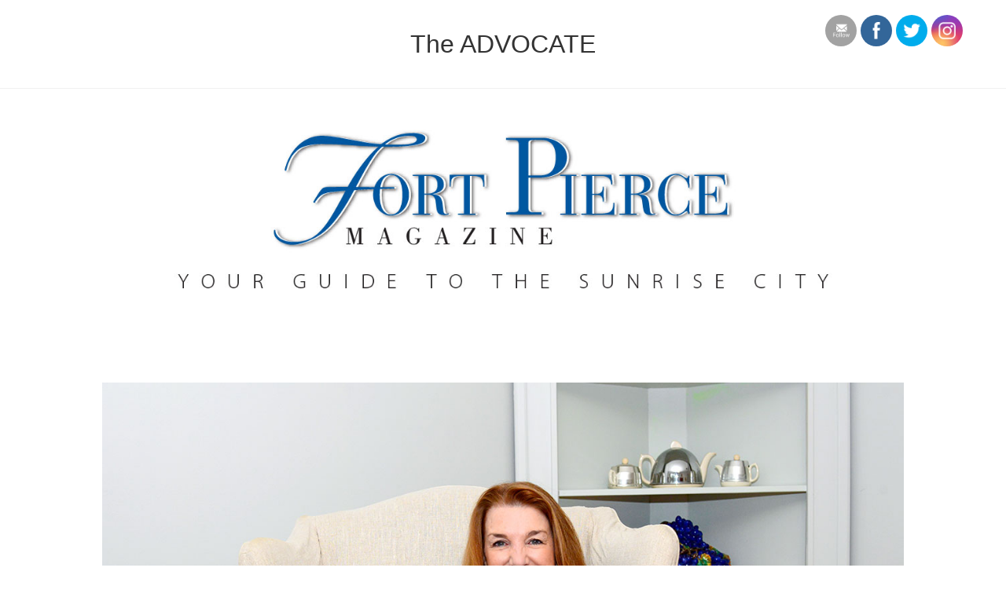

--- FILE ---
content_type: text/html; charset=UTF-8
request_url: https://indianrivermagazine.com/the-advocate/
body_size: 24158
content:
<!DOCTYPE html>
<html class="html" lang="en">
<head>
	<meta charset="UTF-8">
	<link rel="profile" href="https://gmpg.org/xfn/11">

	<title>The ADVOCATE | Indian River Magazine</title>
	<style>img:is([sizes="auto" i], [sizes^="auto," i]) { contain-intrinsic-size: 3000px 1500px }</style>
	<meta property="og:type" content="article" />
<meta property="og:title" content="The ADVOCATE" />
<meta property="og:description" content="On the job or advocating for the LGBTQ community and their families, Suzi James uses empathy and humor to meet the challenges of life head-on." />
<meta property="og:image" content="https://indianrivermagazine.com/wp-content/uploads/2021/02/DSC2533.jpg" />
<meta property="og:image:width" content="1200" />
<meta property="og:image:height" content="801" />
<meta property="og:url" content="https://indianrivermagazine.com/the-advocate/" />
<meta property="og:site_name" content="Indian River Magazine" />
<meta property="article:author" content="http://www.facebook.com/indianrivermagazine" />
<meta property="article:published_time" content="2021-02-22T18:12:52-05:00" />
<meta property="article:modified_time" content="2022-09-13T06:55:09-04:00" />
<meta property="og:updated_time" content="2022-09-13T06:55:09-04:00" />
<meta property="article:section" content="Fort Pierce" />
<meta property="article:publisher" content="http://www.facebook.com/indianrivermagazine" />
<meta name="twitter:card" content="summary_large_image" />
<meta name="twitter:title" content="The ADVOCATE" />
<meta name="twitter:description" content="On the job or advocating for the LGBTQ community and their families, Suzi James uses empathy and humor to meet the challenges of life head-on." />
<meta name="twitter:image" content="https://indianrivermagazine.com/wp-content/uploads/2021/02/DSC2533.jpg" />
<meta name="twitter:site" content="@" />
<meta name="twitter:creator" content="@" />

            <script data-no-defer="1" data-ezscrex="false" data-cfasync="false" data-pagespeed-no-defer data-cookieconsent="ignore">
                var ctPublicFunctions = {"_ajax_nonce":"5a7838df23","_rest_nonce":"a8c3c3287a","_ajax_url":"\/wp-admin\/admin-ajax.php","_rest_url":"https:\/\/indianrivermagazine.com\/wp-json\/","data__cookies_type":"none","data__ajax_type":"rest","text__wait_for_decoding":"Decoding the contact data, let us a few seconds to finish. Anti-Spam by CleanTalk","cookiePrefix":"","wprocket_detected":false}
            </script>
        
            <script data-no-defer="1" data-ezscrex="false" data-cfasync="false" data-pagespeed-no-defer data-cookieconsent="ignore">
                var ctPublic = {"_ajax_nonce":"5a7838df23","settings__forms__check_internal":"0","settings__forms__check_external":"0","settings__forms__search_test":"1","blog_home":"https:\/\/indianrivermagazine.com\/","pixel__setting":"3","pixel__enabled":false,"pixel__url":"https:\/\/moderate6-v4.cleantalk.org\/pixel\/81e29a7cad40a8650086e0b90d1ade4f.gif","data__email_check_before_post":"1","data__cookies_type":"none","data__key_is_ok":true,"data__visible_fields_required":true,"data__to_local_storage":{"apbct_cookies_test":"%7B%22cookies_names%22%3A%5B%22apbct_timestamp%22%2C%22apbct_site_landing_ts%22%5D%2C%22check_value%22%3A%22f19cb86dadea4d566ea9337bcc409146%22%7D","apbct_site_landing_ts":"1762533002","apbct_urls":"{\"indianrivermagazine.com\/the-advocate\/\":[1762533002]}"},"wl_brandname":"Anti-Spam by CleanTalk","wl_brandname_short":"CleanTalk","ct_checkjs_key":2401067,"emailEncoderPassKey":"f9165cf1012d54cdfda84782fee7eb29"}
            </script>
        <link rel="pingback" href="https://indianrivermagazine.com/xmlrpc.php">
<meta name="viewport" content="width=device-width, initial-scale=1">
<!-- The SEO Framework by Sybre Waaijer -->
<meta property="og:image" content="https://indianrivermagazine.com/wp-content/uploads/2021/02/DSC2533.jpg" />
<meta property="og:image:width" content="1200" />
<meta property="og:image:height" content="801" />
<meta property="og:image:alt" content="Suzi James" />
<meta property="og:image" content="https://indianrivermagazine.com/wp-content/uploads/2019/01/FPMag_Header14.jpg" />
<meta property="og:image" content="https://indianrivermagazine.com/wp-content/uploads/2021/02/DSC2543.jpg" />
<meta property="og:locale" content="en_GB" />
<meta property="og:type" content="article" />
<meta property="og:title" content="The ADVOCATE" />
<meta property="og:url" content="https://indianrivermagazine.com/the-advocate/" />
<meta property="og:site_name" content="Indian River Magazine" />
<meta property="og:updated_time" content="2022-09-13" />
<meta property="article:publisher" content="https://www.facebook.com/indianrivermagazine" />
<meta property="fb:app_id" content="835748326874381" />
<meta property="article:published_time" content="2021-02-22" />
<meta property="article:modified_time" content="2022-09-13" />
<meta name="twitter:card" content="summary_large_image" />
<meta name="twitter:site" content="@indianrivermag" />
<meta name="twitter:title" content="The ADVOCATE" />
<meta name="twitter:image" content="https://indianrivermagazine.com/wp-content/uploads/2021/02/DSC2533.jpg" />
<meta name="twitter:image:alt" content="Suzi James" />
<link rel="canonical" href="https://indianrivermagazine.com/the-advocate/" />
<script type="application/ld+json">{"@context":"https://schema.org","@type":"BreadcrumbList","itemListElement":[{"@type":"ListItem","position":1,"item":{"@id":"https://indianrivermagazine.com/","name":"Indian River Magazine"}},{"@type":"ListItem","position":2,"item":{"@id":"https://indianrivermagazine.com/category/fort-pierce/","name":"Fort Pierce"}},{"@type":"ListItem","position":3,"item":{"@id":"https://indianrivermagazine.com/the-advocate/","name":"The ADVOCATE"}}]}</script>
<meta name="google-site-verification" content="CQQNn6x5WnyK16U88yFldYI_s9dQuwJDWDbFn0K5n2U" />
<meta name="msvalidate.01" content="AA8C87B82FCCA83C3C45861EECB8B7FD" />
<meta name="yandex-verification" content="9375f49309ca5585" />
<!-- / The SEO Framework by Sybre Waaijer | 27.09ms meta | 17.83ms boot -->

<link rel='dns-prefetch' href='//www.google.com' />
<link rel='dns-prefetch' href='//maps.googleapis.com' />
<link rel='dns-prefetch' href='//meet.jit.si' />
<link rel='dns-prefetch' href='//www.googletagmanager.com' />
<link rel='dns-prefetch' href='//fonts.googleapis.com' />
<link rel='dns-prefetch' href='//pagead2.googlesyndication.com' />
<link rel='dns-prefetch' href='//fundingchoicesmessages.google.com' />
<link rel="alternate" type="application/rss+xml" title="Indian River Magazine &raquo; Feed" href="https://indianrivermagazine.com/feed/" />
<link rel="alternate" type="application/rss+xml" title="Indian River Magazine &raquo; Comments Feed" href="https://indianrivermagazine.com/comments/feed/" />
<link rel="alternate" type="application/rss+xml" title="Indian River Magazine &raquo; The ADVOCATE Comments Feed" href="https://indianrivermagazine.com/the-advocate/feed/" />
<script>
window._wpemojiSettings = {"baseUrl":"https:\/\/s.w.org\/images\/core\/emoji\/15.0.3\/72x72\/","ext":".png","svgUrl":"https:\/\/s.w.org\/images\/core\/emoji\/15.0.3\/svg\/","svgExt":".svg","source":{"concatemoji":"https:\/\/indianrivermagazine.com\/wp-includes\/js\/wp-emoji-release.min.js?ver=6.7.2"}};
/*! This file is auto-generated */
!function(i,n){var o,s,e;function c(e){try{var t={supportTests:e,timestamp:(new Date).valueOf()};sessionStorage.setItem(o,JSON.stringify(t))}catch(e){}}function p(e,t,n){e.clearRect(0,0,e.canvas.width,e.canvas.height),e.fillText(t,0,0);var t=new Uint32Array(e.getImageData(0,0,e.canvas.width,e.canvas.height).data),r=(e.clearRect(0,0,e.canvas.width,e.canvas.height),e.fillText(n,0,0),new Uint32Array(e.getImageData(0,0,e.canvas.width,e.canvas.height).data));return t.every(function(e,t){return e===r[t]})}function u(e,t,n){switch(t){case"flag":return n(e,"\ud83c\udff3\ufe0f\u200d\u26a7\ufe0f","\ud83c\udff3\ufe0f\u200b\u26a7\ufe0f")?!1:!n(e,"\ud83c\uddfa\ud83c\uddf3","\ud83c\uddfa\u200b\ud83c\uddf3")&&!n(e,"\ud83c\udff4\udb40\udc67\udb40\udc62\udb40\udc65\udb40\udc6e\udb40\udc67\udb40\udc7f","\ud83c\udff4\u200b\udb40\udc67\u200b\udb40\udc62\u200b\udb40\udc65\u200b\udb40\udc6e\u200b\udb40\udc67\u200b\udb40\udc7f");case"emoji":return!n(e,"\ud83d\udc26\u200d\u2b1b","\ud83d\udc26\u200b\u2b1b")}return!1}function f(e,t,n){var r="undefined"!=typeof WorkerGlobalScope&&self instanceof WorkerGlobalScope?new OffscreenCanvas(300,150):i.createElement("canvas"),a=r.getContext("2d",{willReadFrequently:!0}),o=(a.textBaseline="top",a.font="600 32px Arial",{});return e.forEach(function(e){o[e]=t(a,e,n)}),o}function t(e){var t=i.createElement("script");t.src=e,t.defer=!0,i.head.appendChild(t)}"undefined"!=typeof Promise&&(o="wpEmojiSettingsSupports",s=["flag","emoji"],n.supports={everything:!0,everythingExceptFlag:!0},e=new Promise(function(e){i.addEventListener("DOMContentLoaded",e,{once:!0})}),new Promise(function(t){var n=function(){try{var e=JSON.parse(sessionStorage.getItem(o));if("object"==typeof e&&"number"==typeof e.timestamp&&(new Date).valueOf()<e.timestamp+604800&&"object"==typeof e.supportTests)return e.supportTests}catch(e){}return null}();if(!n){if("undefined"!=typeof Worker&&"undefined"!=typeof OffscreenCanvas&&"undefined"!=typeof URL&&URL.createObjectURL&&"undefined"!=typeof Blob)try{var e="postMessage("+f.toString()+"("+[JSON.stringify(s),u.toString(),p.toString()].join(",")+"));",r=new Blob([e],{type:"text/javascript"}),a=new Worker(URL.createObjectURL(r),{name:"wpTestEmojiSupports"});return void(a.onmessage=function(e){c(n=e.data),a.terminate(),t(n)})}catch(e){}c(n=f(s,u,p))}t(n)}).then(function(e){for(var t in e)n.supports[t]=e[t],n.supports.everything=n.supports.everything&&n.supports[t],"flag"!==t&&(n.supports.everythingExceptFlag=n.supports.everythingExceptFlag&&n.supports[t]);n.supports.everythingExceptFlag=n.supports.everythingExceptFlag&&!n.supports.flag,n.DOMReady=!1,n.readyCallback=function(){n.DOMReady=!0}}).then(function(){return e}).then(function(){var e;n.supports.everything||(n.readyCallback(),(e=n.source||{}).concatemoji?t(e.concatemoji):e.wpemoji&&e.twemoji&&(t(e.twemoji),t(e.wpemoji)))}))}((window,document),window._wpemojiSettings);
</script>
<style id='wp-emoji-styles-inline-css'>

	img.wp-smiley, img.emoji {
		display: inline !important;
		border: none !important;
		box-shadow: none !important;
		height: 1em !important;
		width: 1em !important;
		margin: 0 0.07em !important;
		vertical-align: -0.1em !important;
		background: none !important;
		padding: 0 !important;
	}
</style>
<link rel='stylesheet' id='wp-block-library-css' href='https://indianrivermagazine.com/wp-includes/css/dist/block-library/style.min.css?ver=6.7.2' media='all' />
<style id='wp-block-library-theme-inline-css'>
.wp-block-audio :where(figcaption){color:#555;font-size:13px;text-align:center}.is-dark-theme .wp-block-audio :where(figcaption){color:#ffffffa6}.wp-block-audio{margin:0 0 1em}.wp-block-code{border:1px solid #ccc;border-radius:4px;font-family:Menlo,Consolas,monaco,monospace;padding:.8em 1em}.wp-block-embed :where(figcaption){color:#555;font-size:13px;text-align:center}.is-dark-theme .wp-block-embed :where(figcaption){color:#ffffffa6}.wp-block-embed{margin:0 0 1em}.blocks-gallery-caption{color:#555;font-size:13px;text-align:center}.is-dark-theme .blocks-gallery-caption{color:#ffffffa6}:root :where(.wp-block-image figcaption){color:#555;font-size:13px;text-align:center}.is-dark-theme :root :where(.wp-block-image figcaption){color:#ffffffa6}.wp-block-image{margin:0 0 1em}.wp-block-pullquote{border-bottom:4px solid;border-top:4px solid;color:currentColor;margin-bottom:1.75em}.wp-block-pullquote cite,.wp-block-pullquote footer,.wp-block-pullquote__citation{color:currentColor;font-size:.8125em;font-style:normal;text-transform:uppercase}.wp-block-quote{border-left:.25em solid;margin:0 0 1.75em;padding-left:1em}.wp-block-quote cite,.wp-block-quote footer{color:currentColor;font-size:.8125em;font-style:normal;position:relative}.wp-block-quote:where(.has-text-align-right){border-left:none;border-right:.25em solid;padding-left:0;padding-right:1em}.wp-block-quote:where(.has-text-align-center){border:none;padding-left:0}.wp-block-quote.is-large,.wp-block-quote.is-style-large,.wp-block-quote:where(.is-style-plain){border:none}.wp-block-search .wp-block-search__label{font-weight:700}.wp-block-search__button{border:1px solid #ccc;padding:.375em .625em}:where(.wp-block-group.has-background){padding:1.25em 2.375em}.wp-block-separator.has-css-opacity{opacity:.4}.wp-block-separator{border:none;border-bottom:2px solid;margin-left:auto;margin-right:auto}.wp-block-separator.has-alpha-channel-opacity{opacity:1}.wp-block-separator:not(.is-style-wide):not(.is-style-dots){width:100px}.wp-block-separator.has-background:not(.is-style-dots){border-bottom:none;height:1px}.wp-block-separator.has-background:not(.is-style-wide):not(.is-style-dots){height:2px}.wp-block-table{margin:0 0 1em}.wp-block-table td,.wp-block-table th{word-break:normal}.wp-block-table :where(figcaption){color:#555;font-size:13px;text-align:center}.is-dark-theme .wp-block-table :where(figcaption){color:#ffffffa6}.wp-block-video :where(figcaption){color:#555;font-size:13px;text-align:center}.is-dark-theme .wp-block-video :where(figcaption){color:#ffffffa6}.wp-block-video{margin:0 0 1em}:root :where(.wp-block-template-part.has-background){margin-bottom:0;margin-top:0;padding:1.25em 2.375em}
</style>
<style id='classic-theme-styles-inline-css'>
/*! This file is auto-generated */
.wp-block-button__link{color:#fff;background-color:#32373c;border-radius:9999px;box-shadow:none;text-decoration:none;padding:calc(.667em + 2px) calc(1.333em + 2px);font-size:1.125em}.wp-block-file__button{background:#32373c;color:#fff;text-decoration:none}
</style>
<style id='global-styles-inline-css'>
:root{--wp--preset--aspect-ratio--square: 1;--wp--preset--aspect-ratio--4-3: 4/3;--wp--preset--aspect-ratio--3-4: 3/4;--wp--preset--aspect-ratio--3-2: 3/2;--wp--preset--aspect-ratio--2-3: 2/3;--wp--preset--aspect-ratio--16-9: 16/9;--wp--preset--aspect-ratio--9-16: 9/16;--wp--preset--color--black: #000000;--wp--preset--color--cyan-bluish-gray: #abb8c3;--wp--preset--color--white: #ffffff;--wp--preset--color--pale-pink: #f78da7;--wp--preset--color--vivid-red: #cf2e2e;--wp--preset--color--luminous-vivid-orange: #ff6900;--wp--preset--color--luminous-vivid-amber: #fcb900;--wp--preset--color--light-green-cyan: #7bdcb5;--wp--preset--color--vivid-green-cyan: #00d084;--wp--preset--color--pale-cyan-blue: #8ed1fc;--wp--preset--color--vivid-cyan-blue: #0693e3;--wp--preset--color--vivid-purple: #9b51e0;--wp--preset--gradient--vivid-cyan-blue-to-vivid-purple: linear-gradient(135deg,rgba(6,147,227,1) 0%,rgb(155,81,224) 100%);--wp--preset--gradient--light-green-cyan-to-vivid-green-cyan: linear-gradient(135deg,rgb(122,220,180) 0%,rgb(0,208,130) 100%);--wp--preset--gradient--luminous-vivid-amber-to-luminous-vivid-orange: linear-gradient(135deg,rgba(252,185,0,1) 0%,rgba(255,105,0,1) 100%);--wp--preset--gradient--luminous-vivid-orange-to-vivid-red: linear-gradient(135deg,rgba(255,105,0,1) 0%,rgb(207,46,46) 100%);--wp--preset--gradient--very-light-gray-to-cyan-bluish-gray: linear-gradient(135deg,rgb(238,238,238) 0%,rgb(169,184,195) 100%);--wp--preset--gradient--cool-to-warm-spectrum: linear-gradient(135deg,rgb(74,234,220) 0%,rgb(151,120,209) 20%,rgb(207,42,186) 40%,rgb(238,44,130) 60%,rgb(251,105,98) 80%,rgb(254,248,76) 100%);--wp--preset--gradient--blush-light-purple: linear-gradient(135deg,rgb(255,206,236) 0%,rgb(152,150,240) 100%);--wp--preset--gradient--blush-bordeaux: linear-gradient(135deg,rgb(254,205,165) 0%,rgb(254,45,45) 50%,rgb(107,0,62) 100%);--wp--preset--gradient--luminous-dusk: linear-gradient(135deg,rgb(255,203,112) 0%,rgb(199,81,192) 50%,rgb(65,88,208) 100%);--wp--preset--gradient--pale-ocean: linear-gradient(135deg,rgb(255,245,203) 0%,rgb(182,227,212) 50%,rgb(51,167,181) 100%);--wp--preset--gradient--electric-grass: linear-gradient(135deg,rgb(202,248,128) 0%,rgb(113,206,126) 100%);--wp--preset--gradient--midnight: linear-gradient(135deg,rgb(2,3,129) 0%,rgb(40,116,252) 100%);--wp--preset--font-size--small: 13px;--wp--preset--font-size--medium: 20px;--wp--preset--font-size--large: 36px;--wp--preset--font-size--x-large: 42px;--wp--preset--spacing--20: 0.44rem;--wp--preset--spacing--30: 0.67rem;--wp--preset--spacing--40: 1rem;--wp--preset--spacing--50: 1.5rem;--wp--preset--spacing--60: 2.25rem;--wp--preset--spacing--70: 3.38rem;--wp--preset--spacing--80: 5.06rem;--wp--preset--shadow--natural: 6px 6px 9px rgba(0, 0, 0, 0.2);--wp--preset--shadow--deep: 12px 12px 50px rgba(0, 0, 0, 0.4);--wp--preset--shadow--sharp: 6px 6px 0px rgba(0, 0, 0, 0.2);--wp--preset--shadow--outlined: 6px 6px 0px -3px rgba(255, 255, 255, 1), 6px 6px rgba(0, 0, 0, 1);--wp--preset--shadow--crisp: 6px 6px 0px rgba(0, 0, 0, 1);}:where(.is-layout-flex){gap: 0.5em;}:where(.is-layout-grid){gap: 0.5em;}body .is-layout-flex{display: flex;}.is-layout-flex{flex-wrap: wrap;align-items: center;}.is-layout-flex > :is(*, div){margin: 0;}body .is-layout-grid{display: grid;}.is-layout-grid > :is(*, div){margin: 0;}:where(.wp-block-columns.is-layout-flex){gap: 2em;}:where(.wp-block-columns.is-layout-grid){gap: 2em;}:where(.wp-block-post-template.is-layout-flex){gap: 1.25em;}:where(.wp-block-post-template.is-layout-grid){gap: 1.25em;}.has-black-color{color: var(--wp--preset--color--black) !important;}.has-cyan-bluish-gray-color{color: var(--wp--preset--color--cyan-bluish-gray) !important;}.has-white-color{color: var(--wp--preset--color--white) !important;}.has-pale-pink-color{color: var(--wp--preset--color--pale-pink) !important;}.has-vivid-red-color{color: var(--wp--preset--color--vivid-red) !important;}.has-luminous-vivid-orange-color{color: var(--wp--preset--color--luminous-vivid-orange) !important;}.has-luminous-vivid-amber-color{color: var(--wp--preset--color--luminous-vivid-amber) !important;}.has-light-green-cyan-color{color: var(--wp--preset--color--light-green-cyan) !important;}.has-vivid-green-cyan-color{color: var(--wp--preset--color--vivid-green-cyan) !important;}.has-pale-cyan-blue-color{color: var(--wp--preset--color--pale-cyan-blue) !important;}.has-vivid-cyan-blue-color{color: var(--wp--preset--color--vivid-cyan-blue) !important;}.has-vivid-purple-color{color: var(--wp--preset--color--vivid-purple) !important;}.has-black-background-color{background-color: var(--wp--preset--color--black) !important;}.has-cyan-bluish-gray-background-color{background-color: var(--wp--preset--color--cyan-bluish-gray) !important;}.has-white-background-color{background-color: var(--wp--preset--color--white) !important;}.has-pale-pink-background-color{background-color: var(--wp--preset--color--pale-pink) !important;}.has-vivid-red-background-color{background-color: var(--wp--preset--color--vivid-red) !important;}.has-luminous-vivid-orange-background-color{background-color: var(--wp--preset--color--luminous-vivid-orange) !important;}.has-luminous-vivid-amber-background-color{background-color: var(--wp--preset--color--luminous-vivid-amber) !important;}.has-light-green-cyan-background-color{background-color: var(--wp--preset--color--light-green-cyan) !important;}.has-vivid-green-cyan-background-color{background-color: var(--wp--preset--color--vivid-green-cyan) !important;}.has-pale-cyan-blue-background-color{background-color: var(--wp--preset--color--pale-cyan-blue) !important;}.has-vivid-cyan-blue-background-color{background-color: var(--wp--preset--color--vivid-cyan-blue) !important;}.has-vivid-purple-background-color{background-color: var(--wp--preset--color--vivid-purple) !important;}.has-black-border-color{border-color: var(--wp--preset--color--black) !important;}.has-cyan-bluish-gray-border-color{border-color: var(--wp--preset--color--cyan-bluish-gray) !important;}.has-white-border-color{border-color: var(--wp--preset--color--white) !important;}.has-pale-pink-border-color{border-color: var(--wp--preset--color--pale-pink) !important;}.has-vivid-red-border-color{border-color: var(--wp--preset--color--vivid-red) !important;}.has-luminous-vivid-orange-border-color{border-color: var(--wp--preset--color--luminous-vivid-orange) !important;}.has-luminous-vivid-amber-border-color{border-color: var(--wp--preset--color--luminous-vivid-amber) !important;}.has-light-green-cyan-border-color{border-color: var(--wp--preset--color--light-green-cyan) !important;}.has-vivid-green-cyan-border-color{border-color: var(--wp--preset--color--vivid-green-cyan) !important;}.has-pale-cyan-blue-border-color{border-color: var(--wp--preset--color--pale-cyan-blue) !important;}.has-vivid-cyan-blue-border-color{border-color: var(--wp--preset--color--vivid-cyan-blue) !important;}.has-vivid-purple-border-color{border-color: var(--wp--preset--color--vivid-purple) !important;}.has-vivid-cyan-blue-to-vivid-purple-gradient-background{background: var(--wp--preset--gradient--vivid-cyan-blue-to-vivid-purple) !important;}.has-light-green-cyan-to-vivid-green-cyan-gradient-background{background: var(--wp--preset--gradient--light-green-cyan-to-vivid-green-cyan) !important;}.has-luminous-vivid-amber-to-luminous-vivid-orange-gradient-background{background: var(--wp--preset--gradient--luminous-vivid-amber-to-luminous-vivid-orange) !important;}.has-luminous-vivid-orange-to-vivid-red-gradient-background{background: var(--wp--preset--gradient--luminous-vivid-orange-to-vivid-red) !important;}.has-very-light-gray-to-cyan-bluish-gray-gradient-background{background: var(--wp--preset--gradient--very-light-gray-to-cyan-bluish-gray) !important;}.has-cool-to-warm-spectrum-gradient-background{background: var(--wp--preset--gradient--cool-to-warm-spectrum) !important;}.has-blush-light-purple-gradient-background{background: var(--wp--preset--gradient--blush-light-purple) !important;}.has-blush-bordeaux-gradient-background{background: var(--wp--preset--gradient--blush-bordeaux) !important;}.has-luminous-dusk-gradient-background{background: var(--wp--preset--gradient--luminous-dusk) !important;}.has-pale-ocean-gradient-background{background: var(--wp--preset--gradient--pale-ocean) !important;}.has-electric-grass-gradient-background{background: var(--wp--preset--gradient--electric-grass) !important;}.has-midnight-gradient-background{background: var(--wp--preset--gradient--midnight) !important;}.has-small-font-size{font-size: var(--wp--preset--font-size--small) !important;}.has-medium-font-size{font-size: var(--wp--preset--font-size--medium) !important;}.has-large-font-size{font-size: var(--wp--preset--font-size--large) !important;}.has-x-large-font-size{font-size: var(--wp--preset--font-size--x-large) !important;}
:where(.wp-block-post-template.is-layout-flex){gap: 1.25em;}:where(.wp-block-post-template.is-layout-grid){gap: 1.25em;}
:where(.wp-block-columns.is-layout-flex){gap: 2em;}:where(.wp-block-columns.is-layout-grid){gap: 2em;}
:root :where(.wp-block-pullquote){font-size: 1.5em;line-height: 1.6;}
</style>
<link rel='stylesheet' id='fl-builder-layout-13758-css' href='https://indianrivermagazine.com/wp-content/uploads/bb-plugin/cache/13758-layout.css?ver=05fae8e0c1747673b3089074e99a4639' media='all' />
<link rel='stylesheet' id='ct_public_css-css' href='https://indianrivermagazine.com/wp-content/plugins/cleantalk-spam-protect/css/cleantalk-public.min.css?ver=6.31' media='all' />
<link rel='stylesheet' id='theme-my-login-css' href='https://indianrivermagazine.com/wp-content/plugins/theme-my-login/assets/styles/theme-my-login.min.css?ver=7.1.7' media='all' />
<link rel='stylesheet' id='SFSImainCss-css' href='https://indianrivermagazine.com/wp-content/plugins/ultimate-social-media-icons/css/sfsi-style.css?ver=2.8.4' media='all' />
<link rel='stylesheet' id='disable_sfsi-css' href='https://indianrivermagazine.com/wp-content/plugins/ultimate-social-media-icons/css/disable_sfsi.css?ver=6.7.2' media='all' />
<link rel='stylesheet' id='font-awesome-css' href='https://indianrivermagazine.com/wp-content/themes/oceanwp/assets/fonts/fontawesome/css/all.min.css?ver=5.15.1' media='all' />
<link rel='stylesheet' id='simple-line-icons-css' href='https://indianrivermagazine.com/wp-content/themes/oceanwp/assets/css/third/simple-line-icons.min.css?ver=2.4.0' media='all' />
<link rel='stylesheet' id='oceanwp-style-css' href='https://indianrivermagazine.com/wp-content/themes/oceanwp/assets/css/style.min.css?ver=3.4.5' media='all' />
<link rel='stylesheet' id='evcal_google_fonts-css' href='https://fonts.googleapis.com/css?family=Noto+Sans%3A400%2C400italic%2C700%7CMontserrat%3A700%2C800%2C900&#038;subset=latin%2Clatin-ext&#038;ver=4.4.3' media='all' />
<link rel='stylesheet' id='evcal_cal_default-css' href='//indianrivermagazine.com/wp-content/plugins/eventON/assets/css/eventon_styles.css?ver=4.4.3' media='all' />
<link rel='stylesheet' id='evo_font_icons-css' href='//indianrivermagazine.com/wp-content/plugins/eventON/assets/fonts/all.css?ver=4.4.3' media='all' />
<link rel='stylesheet' id='eventon_dynamic_styles-css' href='//indianrivermagazine.com/wp-content/plugins/eventON/assets/css/eventon_dynamic_styles.css?ver=4.4.3' media='all' />
<link rel='stylesheet' id='oe-widgets-style-css' href='https://indianrivermagazine.com/wp-content/plugins/ocean-extra/assets/css/widgets.css?ver=6.7.2' media='all' />
<!--n2css--><script src="https://indianrivermagazine.com/wp-includes/js/jquery/jquery.min.js?ver=3.7.1" id="jquery-core-js"></script>
<script src="https://indianrivermagazine.com/wp-includes/js/jquery/jquery-migrate.min.js?ver=3.4.1" id="jquery-migrate-js"></script>
<script data-pagespeed-no-defer src="https://indianrivermagazine.com/wp-content/plugins/cleantalk-spam-protect/js/apbct-public-bundle.min.js?ver=6.31" id="ct_public_functions-js"></script>
<script src="https://www.google.com/recaptcha/api.js?hl=en&amp;ver=6.7.2" id="recaptcha-js"></script>
<script src="https://indianrivermagazine.com/wp-includes/js/imagesloaded.min.js?ver=6.7.2" id="imagesloaded-js"></script>
<script id="evo-inlinescripts-header-js-after">
jQuery(document).ready(function($){});
</script>

<!-- Google Analytics snippet added by Site Kit -->
<script src="https://www.googletagmanager.com/gtag/js?id=UA-131653340-2" id="google_gtagjs-js" async></script>
<script id="google_gtagjs-js-after">
window.dataLayer = window.dataLayer || [];function gtag(){dataLayer.push(arguments);}
gtag('set', 'linker', {"domains":["indianrivermagazine.com"]} );
gtag("js", new Date());
gtag("set", "developer_id.dZTNiMT", true);
gtag("config", "UA-131653340-2", {"anonymize_ip":true});
gtag("config", "GT-TQSVSDM");
</script>

<!-- End Google Analytics snippet added by Site Kit -->
<link rel="https://api.w.org/" href="https://indianrivermagazine.com/wp-json/" /><link rel="alternate" title="JSON" type="application/json" href="https://indianrivermagazine.com/wp-json/wp/v2/posts/13758" /><link rel="EditURI" type="application/rsd+xml" title="RSD" href="https://indianrivermagazine.com/xmlrpc.php?rsd" />
<link rel="alternate" title="oEmbed (JSON)" type="application/json+oembed" href="https://indianrivermagazine.com/wp-json/oembed/1.0/embed?url=https%3A%2F%2Findianrivermagazine.com%2Fthe-advocate%2F" />
<link rel="alternate" title="oEmbed (XML)" type="text/xml+oembed" href="https://indianrivermagazine.com/wp-json/oembed/1.0/embed?url=https%3A%2F%2Findianrivermagazine.com%2Fthe-advocate%2F&#038;format=xml" />
<meta name="generator" content="Site Kit by Google 1.107.0" /><!-- Meta Pixel Code -->
<script>
!function(f,b,e,v,n,t,s)
{if(f.fbq)return;n=f.fbq=function(){n.callMethod?
n.callMethod.apply(n,arguments):n.queue.push(arguments)};
if(!f._fbq)f._fbq=n;n.push=n;n.loaded=!0;n.version='2.0';
n.queue=[];t=b.createElement(e);t.async=!0;
t.src=v;s=b.getElementsByTagName(e)[0];
s.parentNode.insertBefore(t,s)}(window, document,'script',
'https://connect.facebook.net/en_US/fbevents.js');
fbq('init', '2041342029767241');
fbq('track', 'PageView');
</script>
<noscript><img height="1" width="1" style="display:none"
src="https://www.facebook.com/tr?id=2041342029767241&ev=PageView&noscript=1"
/></noscript>
<!-- End Meta Pixel Code --><meta name="follow.[base64]" content="7SEummH9CaXBJFdUCnW6"/>
<!-- Google AdSense snippet added by Site Kit -->
<meta name="google-adsense-platform-account" content="ca-host-pub-2644536267352236">
<meta name="google-adsense-platform-domain" content="sitekit.withgoogle.com">
<!-- End Google AdSense snippet added by Site Kit -->
<meta name="generator" content="Elementor 3.15.3; features: e_dom_optimization, e_optimized_assets_loading, additional_custom_breakpoints; settings: css_print_method-external, google_font-enabled, font_display-auto">


<!-- EventON Version -->
<meta name="generator" content="EventON 4.4.3" />


<!-- Google AdSense snippet added by Site Kit -->
<script async src="https://pagead2.googlesyndication.com/pagead/js/adsbygoogle.js?client=ca-pub-6436982644810858&amp;host=ca-host-pub-2644536267352236" crossorigin="anonymous"></script>

<!-- End Google AdSense snippet added by Site Kit -->

<!-- Google AdSense Ad Blocking Recovery snippet added by Site Kit -->
<script async src="https://fundingchoicesmessages.google.com/i/pub-6436982644810858?ers=1" nonce="Okk_3lWkRdk6xsxXMlio4A"></script><script nonce="Okk_3lWkRdk6xsxXMlio4A">(function() {function signalGooglefcPresent() {if (!window.frames['googlefcPresent']) {if (document.body) {const iframe = document.createElement('iframe'); iframe.style = 'width: 0; height: 0; border: none; z-index: -1000; left: -1000px; top: -1000px;'; iframe.style.display = 'none'; iframe.name = 'googlefcPresent'; document.body.appendChild(iframe);} else {setTimeout(signalGooglefcPresent, 0);}}}signalGooglefcPresent();})();</script>
<!-- End Google AdSense Ad Blocking Recovery snippet added by Site Kit -->

<!-- Google AdSense Ad Blocking Recovery Error Protection snippet added by Site Kit -->
<script>(function(){'use strict';function aa(a){var b=0;return function(){return b<a.length?{done:!1,value:a[b++]}:{done:!0}}}var ba="function"==typeof Object.defineProperties?Object.defineProperty:function(a,b,c){if(a==Array.prototype||a==Object.prototype)return a;a[b]=c.value;return a};
function ea(a){a=["object"==typeof globalThis&&globalThis,a,"object"==typeof window&&window,"object"==typeof self&&self,"object"==typeof global&&global];for(var b=0;b<a.length;++b){var c=a[b];if(c&&c.Math==Math)return c}throw Error("Cannot find global object");}var fa=ea(this);function ha(a,b){if(b)a:{var c=fa;a=a.split(".");for(var d=0;d<a.length-1;d++){var e=a[d];if(!(e in c))break a;c=c[e]}a=a[a.length-1];d=c[a];b=b(d);b!=d&&null!=b&&ba(c,a,{configurable:!0,writable:!0,value:b})}}
var ia="function"==typeof Object.create?Object.create:function(a){function b(){}b.prototype=a;return new b},l;if("function"==typeof Object.setPrototypeOf)l=Object.setPrototypeOf;else{var m;a:{var ja={a:!0},ka={};try{ka.__proto__=ja;m=ka.a;break a}catch(a){}m=!1}l=m?function(a,b){a.__proto__=b;if(a.__proto__!==b)throw new TypeError(a+" is not extensible");return a}:null}var la=l;
function n(a,b){a.prototype=ia(b.prototype);a.prototype.constructor=a;if(la)la(a,b);else for(var c in b)if("prototype"!=c)if(Object.defineProperties){var d=Object.getOwnPropertyDescriptor(b,c);d&&Object.defineProperty(a,c,d)}else a[c]=b[c];a.A=b.prototype}function ma(){for(var a=Number(this),b=[],c=a;c<arguments.length;c++)b[c-a]=arguments[c];return b}
var na="function"==typeof Object.assign?Object.assign:function(a,b){for(var c=1;c<arguments.length;c++){var d=arguments[c];if(d)for(var e in d)Object.prototype.hasOwnProperty.call(d,e)&&(a[e]=d[e])}return a};ha("Object.assign",function(a){return a||na});/*

 Copyright The Closure Library Authors.
 SPDX-License-Identifier: Apache-2.0
*/
var p=this||self;function q(a){return a};var t,u;a:{for(var oa=["CLOSURE_FLAGS"],v=p,x=0;x<oa.length;x++)if(v=v[oa[x]],null==v){u=null;break a}u=v}var pa=u&&u[610401301];t=null!=pa?pa:!1;var z,qa=p.navigator;z=qa?qa.userAgentData||null:null;function A(a){return t?z?z.brands.some(function(b){return(b=b.brand)&&-1!=b.indexOf(a)}):!1:!1}function B(a){var b;a:{if(b=p.navigator)if(b=b.userAgent)break a;b=""}return-1!=b.indexOf(a)};function C(){return t?!!z&&0<z.brands.length:!1}function D(){return C()?A("Chromium"):(B("Chrome")||B("CriOS"))&&!(C()?0:B("Edge"))||B("Silk")};var ra=C()?!1:B("Trident")||B("MSIE");!B("Android")||D();D();B("Safari")&&(D()||(C()?0:B("Coast"))||(C()?0:B("Opera"))||(C()?0:B("Edge"))||(C()?A("Microsoft Edge"):B("Edg/"))||C()&&A("Opera"));var sa={},E=null;var ta="undefined"!==typeof Uint8Array,ua=!ra&&"function"===typeof btoa;var F="function"===typeof Symbol&&"symbol"===typeof Symbol()?Symbol():void 0,G=F?function(a,b){a[F]|=b}:function(a,b){void 0!==a.g?a.g|=b:Object.defineProperties(a,{g:{value:b,configurable:!0,writable:!0,enumerable:!1}})};function va(a){var b=H(a);1!==(b&1)&&(Object.isFrozen(a)&&(a=Array.prototype.slice.call(a)),I(a,b|1))}
var H=F?function(a){return a[F]|0}:function(a){return a.g|0},J=F?function(a){return a[F]}:function(a){return a.g},I=F?function(a,b){a[F]=b}:function(a,b){void 0!==a.g?a.g=b:Object.defineProperties(a,{g:{value:b,configurable:!0,writable:!0,enumerable:!1}})};function wa(){var a=[];G(a,1);return a}function xa(a,b){I(b,(a|0)&-99)}function K(a,b){I(b,(a|34)&-73)}function L(a){a=a>>11&1023;return 0===a?536870912:a};var M={};function N(a){return null!==a&&"object"===typeof a&&!Array.isArray(a)&&a.constructor===Object}var O,ya=[];I(ya,39);O=Object.freeze(ya);var P;function Q(a,b){P=b;a=new a(b);P=void 0;return a}
function R(a,b,c){null==a&&(a=P);P=void 0;if(null==a){var d=96;c?(a=[c],d|=512):a=[];b&&(d=d&-2095105|(b&1023)<<11)}else{if(!Array.isArray(a))throw Error();d=H(a);if(d&64)return a;d|=64;if(c&&(d|=512,c!==a[0]))throw Error();a:{c=a;var e=c.length;if(e){var f=e-1,g=c[f];if(N(g)){d|=256;b=(d>>9&1)-1;e=f-b;1024<=e&&(za(c,b,g),e=1023);d=d&-2095105|(e&1023)<<11;break a}}b&&(g=(d>>9&1)-1,b=Math.max(b,e-g),1024<b&&(za(c,g,{}),d|=256,b=1023),d=d&-2095105|(b&1023)<<11)}}I(a,d);return a}
function za(a,b,c){for(var d=1023+b,e=a.length,f=d;f<e;f++){var g=a[f];null!=g&&g!==c&&(c[f-b]=g)}a.length=d+1;a[d]=c};function Aa(a){switch(typeof a){case "number":return isFinite(a)?a:String(a);case "boolean":return a?1:0;case "object":if(a&&!Array.isArray(a)&&ta&&null!=a&&a instanceof Uint8Array){if(ua){for(var b="",c=0,d=a.length-10240;c<d;)b+=String.fromCharCode.apply(null,a.subarray(c,c+=10240));b+=String.fromCharCode.apply(null,c?a.subarray(c):a);a=btoa(b)}else{void 0===b&&(b=0);if(!E){E={};c="ABCDEFGHIJKLMNOPQRSTUVWXYZabcdefghijklmnopqrstuvwxyz0123456789".split("");d=["+/=","+/","-_=","-_.","-_"];for(var e=
0;5>e;e++){var f=c.concat(d[e].split(""));sa[e]=f;for(var g=0;g<f.length;g++){var h=f[g];void 0===E[h]&&(E[h]=g)}}}b=sa[b];c=Array(Math.floor(a.length/3));d=b[64]||"";for(e=f=0;f<a.length-2;f+=3){var k=a[f],w=a[f+1];h=a[f+2];g=b[k>>2];k=b[(k&3)<<4|w>>4];w=b[(w&15)<<2|h>>6];h=b[h&63];c[e++]=g+k+w+h}g=0;h=d;switch(a.length-f){case 2:g=a[f+1],h=b[(g&15)<<2]||d;case 1:a=a[f],c[e]=b[a>>2]+b[(a&3)<<4|g>>4]+h+d}a=c.join("")}return a}}return a};function Ba(a,b,c){a=Array.prototype.slice.call(a);var d=a.length,e=b&256?a[d-1]:void 0;d+=e?-1:0;for(b=b&512?1:0;b<d;b++)a[b]=c(a[b]);if(e){b=a[b]={};for(var f in e)Object.prototype.hasOwnProperty.call(e,f)&&(b[f]=c(e[f]))}return a}function Da(a,b,c,d,e,f){if(null!=a){if(Array.isArray(a))a=e&&0==a.length&&H(a)&1?void 0:f&&H(a)&2?a:Ea(a,b,c,void 0!==d,e,f);else if(N(a)){var g={},h;for(h in a)Object.prototype.hasOwnProperty.call(a,h)&&(g[h]=Da(a[h],b,c,d,e,f));a=g}else a=b(a,d);return a}}
function Ea(a,b,c,d,e,f){var g=d||c?H(a):0;d=d?!!(g&32):void 0;a=Array.prototype.slice.call(a);for(var h=0;h<a.length;h++)a[h]=Da(a[h],b,c,d,e,f);c&&c(g,a);return a}function Fa(a){return a.s===M?a.toJSON():Aa(a)};function Ga(a,b,c){c=void 0===c?K:c;if(null!=a){if(ta&&a instanceof Uint8Array)return b?a:new Uint8Array(a);if(Array.isArray(a)){var d=H(a);if(d&2)return a;if(b&&!(d&64)&&(d&32||0===d))return I(a,d|34),a;a=Ea(a,Ga,d&4?K:c,!0,!1,!0);b=H(a);b&4&&b&2&&Object.freeze(a);return a}a.s===M&&(b=a.h,c=J(b),a=c&2?a:Q(a.constructor,Ha(b,c,!0)));return a}}function Ha(a,b,c){var d=c||b&2?K:xa,e=!!(b&32);a=Ba(a,b,function(f){return Ga(f,e,d)});G(a,32|(c?2:0));return a};function Ia(a,b){a=a.h;return Ja(a,J(a),b)}function Ja(a,b,c,d){if(-1===c)return null;if(c>=L(b)){if(b&256)return a[a.length-1][c]}else{var e=a.length;if(d&&b&256&&(d=a[e-1][c],null!=d))return d;b=c+((b>>9&1)-1);if(b<e)return a[b]}}function Ka(a,b,c,d,e){var f=L(b);if(c>=f||e){e=b;if(b&256)f=a[a.length-1];else{if(null==d)return;f=a[f+((b>>9&1)-1)]={};e|=256}f[c]=d;e&=-1025;e!==b&&I(a,e)}else a[c+((b>>9&1)-1)]=d,b&256&&(d=a[a.length-1],c in d&&delete d[c]),b&1024&&I(a,b&-1025)}
function La(a,b){var c=Ma;var d=void 0===d?!1:d;var e=a.h;var f=J(e),g=Ja(e,f,b,d);var h=!1;if(null==g||"object"!==typeof g||(h=Array.isArray(g))||g.s!==M)if(h){var k=h=H(g);0===k&&(k|=f&32);k|=f&2;k!==h&&I(g,k);c=new c(g)}else c=void 0;else c=g;c!==g&&null!=c&&Ka(e,f,b,c,d);e=c;if(null==e)return e;a=a.h;f=J(a);f&2||(g=e,c=g.h,h=J(c),g=h&2?Q(g.constructor,Ha(c,h,!1)):g,g!==e&&(e=g,Ka(a,f,b,e,d)));return e}function Na(a,b){a=Ia(a,b);return null==a||"string"===typeof a?a:void 0}
function Oa(a,b){a=Ia(a,b);return null!=a?a:0}function S(a,b){a=Na(a,b);return null!=a?a:""};function T(a,b,c){this.h=R(a,b,c)}T.prototype.toJSON=function(){var a=Ea(this.h,Fa,void 0,void 0,!1,!1);return Pa(this,a,!0)};T.prototype.s=M;T.prototype.toString=function(){return Pa(this,this.h,!1).toString()};
function Pa(a,b,c){var d=a.constructor.v,e=L(J(c?a.h:b)),f=!1;if(d){if(!c){b=Array.prototype.slice.call(b);var g;if(b.length&&N(g=b[b.length-1]))for(f=0;f<d.length;f++)if(d[f]>=e){Object.assign(b[b.length-1]={},g);break}f=!0}e=b;c=!c;g=J(a.h);a=L(g);g=(g>>9&1)-1;for(var h,k,w=0;w<d.length;w++)if(k=d[w],k<a){k+=g;var r=e[k];null==r?e[k]=c?O:wa():c&&r!==O&&va(r)}else h||(r=void 0,e.length&&N(r=e[e.length-1])?h=r:e.push(h={})),r=h[k],null==h[k]?h[k]=c?O:wa():c&&r!==O&&va(r)}d=b.length;if(!d)return b;
var Ca;if(N(h=b[d-1])){a:{var y=h;e={};c=!1;for(var ca in y)Object.prototype.hasOwnProperty.call(y,ca)&&(a=y[ca],Array.isArray(a)&&a!=a&&(c=!0),null!=a?e[ca]=a:c=!0);if(c){for(var rb in e){y=e;break a}y=null}}y!=h&&(Ca=!0);d--}for(;0<d;d--){h=b[d-1];if(null!=h)break;var cb=!0}if(!Ca&&!cb)return b;var da;f?da=b:da=Array.prototype.slice.call(b,0,d);b=da;f&&(b.length=d);y&&b.push(y);return b};function Qa(a){return function(b){if(null==b||""==b)b=new a;else{b=JSON.parse(b);if(!Array.isArray(b))throw Error(void 0);G(b,32);b=Q(a,b)}return b}};function Ra(a){this.h=R(a)}n(Ra,T);var Sa=Qa(Ra);var U;function V(a){this.g=a}V.prototype.toString=function(){return this.g+""};var Ta={};function Ua(){return Math.floor(2147483648*Math.random()).toString(36)+Math.abs(Math.floor(2147483648*Math.random())^Date.now()).toString(36)};function Va(a,b){b=String(b);"application/xhtml+xml"===a.contentType&&(b=b.toLowerCase());return a.createElement(b)}function Wa(a){this.g=a||p.document||document}Wa.prototype.appendChild=function(a,b){a.appendChild(b)};/*

 SPDX-License-Identifier: Apache-2.0
*/
function Xa(a,b){a.src=b instanceof V&&b.constructor===V?b.g:"type_error:TrustedResourceUrl";var c,d;(c=(b=null==(d=(c=(a.ownerDocument&&a.ownerDocument.defaultView||window).document).querySelector)?void 0:d.call(c,"script[nonce]"))?b.nonce||b.getAttribute("nonce")||"":"")&&a.setAttribute("nonce",c)};function Ya(a){a=void 0===a?document:a;return a.createElement("script")};function Za(a,b,c,d,e,f){try{var g=a.g,h=Ya(g);h.async=!0;Xa(h,b);g.head.appendChild(h);h.addEventListener("load",function(){e();d&&g.head.removeChild(h)});h.addEventListener("error",function(){0<c?Za(a,b,c-1,d,e,f):(d&&g.head.removeChild(h),f())})}catch(k){f()}};var $a=p.atob("aHR0cHM6Ly93d3cuZ3N0YXRpYy5jb20vaW1hZ2VzL2ljb25zL21hdGVyaWFsL3N5c3RlbS8xeC93YXJuaW5nX2FtYmVyXzI0ZHAucG5n"),ab=p.atob("WW91IGFyZSBzZWVpbmcgdGhpcyBtZXNzYWdlIGJlY2F1c2UgYWQgb3Igc2NyaXB0IGJsb2NraW5nIHNvZnR3YXJlIGlzIGludGVyZmVyaW5nIHdpdGggdGhpcyBwYWdlLg=="),bb=p.atob("RGlzYWJsZSBhbnkgYWQgb3Igc2NyaXB0IGJsb2NraW5nIHNvZnR3YXJlLCB0aGVuIHJlbG9hZCB0aGlzIHBhZ2Uu");function db(a,b,c){this.i=a;this.l=new Wa(this.i);this.g=null;this.j=[];this.m=!1;this.u=b;this.o=c}
function eb(a){if(a.i.body&&!a.m){var b=function(){fb(a);p.setTimeout(function(){return gb(a,3)},50)};Za(a.l,a.u,2,!0,function(){p[a.o]||b()},b);a.m=!0}}
function fb(a){for(var b=W(1,5),c=0;c<b;c++){var d=X(a);a.i.body.appendChild(d);a.j.push(d)}b=X(a);b.style.bottom="0";b.style.left="0";b.style.position="fixed";b.style.width=W(100,110).toString()+"%";b.style.zIndex=W(2147483544,2147483644).toString();b.style["background-color"]=hb(249,259,242,252,219,229);b.style["box-shadow"]="0 0 12px #888";b.style.color=hb(0,10,0,10,0,10);b.style.display="flex";b.style["justify-content"]="center";b.style["font-family"]="Roboto, Arial";c=X(a);c.style.width=W(80,
85).toString()+"%";c.style.maxWidth=W(750,775).toString()+"px";c.style.margin="24px";c.style.display="flex";c.style["align-items"]="flex-start";c.style["justify-content"]="center";d=Va(a.l.g,"IMG");d.className=Ua();d.src=$a;d.alt="Warning icon";d.style.height="24px";d.style.width="24px";d.style["padding-right"]="16px";var e=X(a),f=X(a);f.style["font-weight"]="bold";f.textContent=ab;var g=X(a);g.textContent=bb;Y(a,e,f);Y(a,e,g);Y(a,c,d);Y(a,c,e);Y(a,b,c);a.g=b;a.i.body.appendChild(a.g);b=W(1,5);for(c=
0;c<b;c++)d=X(a),a.i.body.appendChild(d),a.j.push(d)}function Y(a,b,c){for(var d=W(1,5),e=0;e<d;e++){var f=X(a);b.appendChild(f)}b.appendChild(c);c=W(1,5);for(d=0;d<c;d++)e=X(a),b.appendChild(e)}function W(a,b){return Math.floor(a+Math.random()*(b-a))}function hb(a,b,c,d,e,f){return"rgb("+W(Math.max(a,0),Math.min(b,255)).toString()+","+W(Math.max(c,0),Math.min(d,255)).toString()+","+W(Math.max(e,0),Math.min(f,255)).toString()+")"}function X(a){a=Va(a.l.g,"DIV");a.className=Ua();return a}
function gb(a,b){0>=b||null!=a.g&&0!=a.g.offsetHeight&&0!=a.g.offsetWidth||(ib(a),fb(a),p.setTimeout(function(){return gb(a,b-1)},50))}
function ib(a){var b=a.j;var c="undefined"!=typeof Symbol&&Symbol.iterator&&b[Symbol.iterator];if(c)b=c.call(b);else if("number"==typeof b.length)b={next:aa(b)};else throw Error(String(b)+" is not an iterable or ArrayLike");for(c=b.next();!c.done;c=b.next())(c=c.value)&&c.parentNode&&c.parentNode.removeChild(c);a.j=[];(b=a.g)&&b.parentNode&&b.parentNode.removeChild(b);a.g=null};function jb(a,b,c,d,e){function f(k){document.body?g(document.body):0<k?p.setTimeout(function(){f(k-1)},e):b()}function g(k){k.appendChild(h);p.setTimeout(function(){h?(0!==h.offsetHeight&&0!==h.offsetWidth?b():a(),h.parentNode&&h.parentNode.removeChild(h)):a()},d)}var h=kb(c);f(3)}function kb(a){var b=document.createElement("div");b.className=a;b.style.width="1px";b.style.height="1px";b.style.position="absolute";b.style.left="-10000px";b.style.top="-10000px";b.style.zIndex="-10000";return b};function Ma(a){this.h=R(a)}n(Ma,T);function lb(a){this.h=R(a)}n(lb,T);var mb=Qa(lb);function nb(a){a=Na(a,4)||"";if(void 0===U){var b=null;var c=p.trustedTypes;if(c&&c.createPolicy){try{b=c.createPolicy("goog#html",{createHTML:q,createScript:q,createScriptURL:q})}catch(d){p.console&&p.console.error(d.message)}U=b}else U=b}a=(b=U)?b.createScriptURL(a):a;return new V(a,Ta)};function ob(a,b){this.m=a;this.o=new Wa(a.document);this.g=b;this.j=S(this.g,1);this.u=nb(La(this.g,2));this.i=!1;b=nb(La(this.g,13));this.l=new db(a.document,b,S(this.g,12))}ob.prototype.start=function(){pb(this)};
function pb(a){qb(a);Za(a.o,a.u,3,!1,function(){a:{var b=a.j;var c=p.btoa(b);if(c=p[c]){try{var d=Sa(p.atob(c))}catch(e){b=!1;break a}b=b===Na(d,1)}else b=!1}b?Z(a,S(a.g,14)):(Z(a,S(a.g,8)),eb(a.l))},function(){jb(function(){Z(a,S(a.g,7));eb(a.l)},function(){return Z(a,S(a.g,6))},S(a.g,9),Oa(a.g,10),Oa(a.g,11))})}function Z(a,b){a.i||(a.i=!0,a=new a.m.XMLHttpRequest,a.open("GET",b,!0),a.send())}function qb(a){var b=p.btoa(a.j);a.m[b]&&Z(a,S(a.g,5))};(function(a,b){p[a]=function(){var c=ma.apply(0,arguments);p[a]=function(){};b.apply(null,c)}})("__h82AlnkH6D91__",function(a){"function"===typeof window.atob&&(new ob(window,mb(window.atob(a)))).start()});}).call(this);

window.__h82AlnkH6D91__("[base64]/[base64]/[base64]/[base64]");</script>
<!-- End Google AdSense Ad Blocking Recovery Error Protection snippet added by Site Kit -->
<link rel="icon" href="https://indianrivermagazine.com/wp-content/uploads/2019/03/cropped-IR_Favicon-32x32.png" sizes="32x32" />
<link rel="icon" href="https://indianrivermagazine.com/wp-content/uploads/2019/03/cropped-IR_Favicon-192x192.png" sizes="192x192" />
<link rel="apple-touch-icon" href="https://indianrivermagazine.com/wp-content/uploads/2019/03/cropped-IR_Favicon-180x180.png" />
<meta name="msapplication-TileImage" content="https://indianrivermagazine.com/wp-content/uploads/2019/03/cropped-IR_Favicon-270x270.png" />
<!-- OceanWP CSS -->
<style type="text/css">
/* General CSS */a{color:#1e73be}a .owp-icon use{stroke:#1e73be}.container{width:960px}@media only screen and (min-width:960px){.content-area,.content-left-sidebar .content-area{width:42%}}@media only screen and (min-width:960px){.widget-area,.content-left-sidebar .widget-area{width:66%}}.site-breadcrumbs,.background-image-page-header .site-breadcrumbs{color:#000000}#scroll-top{width:27px;height:27px;line-height:27px}#scroll-top{font-size:28px}#scroll-top .owp-icon{width:28px;height:28px}#scroll-top{border-radius:21px}.page-numbers a,.page-numbers span:not(.elementor-screen-only),.page-links span{background-color:#ffffff}label,body div.wpforms-container-full .wpforms-form .wpforms-field-label{color:#000000}/* Blog CSS */.single-post.content-max-width #wrap .thumbnail,.single-post.content-max-width #wrap .wp-block-buttons,.single-post.content-max-width #wrap .wp-block-verse,.single-post.content-max-width #wrap .entry-header,.single-post.content-max-width #wrap ul.meta,.single-post.content-max-width #wrap .entry-content p,.single-post.content-max-width #wrap .entry-content h1,.single-post.content-max-width #wrap .entry-content h2,.single-post.content-max-width #wrap .entry-content h3,.single-post.content-max-width #wrap .entry-content h4,.single-post.content-max-width #wrap .entry-content h5,.single-post.content-max-width #wrap .entry-content h6,.single-post.content-max-width #wrap .wp-block-image,.single-post.content-max-width #wrap .wp-block-gallery,.single-post.content-max-width #wrap .wp-block-video,.single-post.content-max-width #wrap .wp-block-quote,.single-post.content-max-width #wrap .wp-block-text-columns,.single-post.content-max-width #wrap .wp-block-code,.single-post.content-max-width #wrap .entry-content ul,.single-post.content-max-width #wrap .entry-content ol,.single-post.content-max-width #wrap .wp-block-cover-text,.single-post.content-max-width #wrap .wp-block-cover,.single-post.content-max-width #wrap .wp-block-columns,.single-post.content-max-width #wrap .post-tags,.single-post.content-max-width #wrap .comments-area,.single-post.content-max-width #wrap .wp-block-embed,#wrap .wp-block-separator.is-style-wide:not(.size-full){max-width:1280px}.single-post.content-max-width #wrap .wp-block-image.alignleft,.single-post.content-max-width #wrap .wp-block-image.alignright{max-width:640px}.single-post.content-max-width #wrap .wp-block-image.alignleft{margin-left:calc( 50% - 640px)}.single-post.content-max-width #wrap .wp-block-image.alignright{margin-right:calc( 50% - 640px)}.single-post.content-max-width #wrap .wp-block-embed,.single-post.content-max-width #wrap .wp-block-verse{margin-left:auto;margin-right:auto}/* Header CSS */#site-logo #site-logo-inner,.oceanwp-social-menu .social-menu-inner,#site-header.full_screen-header .menu-bar-inner,.after-header-content .after-header-content-inner{height:167px}#site-navigation-wrap .dropdown-menu >li >a,.oceanwp-mobile-menu-icon a,.mobile-menu-close,.after-header-content-inner >a{line-height:167px}@media only screen and (max-width:959px){body.default-breakpoint #site-logo #site-logo-inner{height:106px}}@media only screen and (max-width:959px){body.default-breakpoint .oceanwp-mobile-menu-icon a,.mobile-menu-close{line-height:106px}}#site-header,.has-transparent-header .is-sticky #site-header,.has-vh-transparent .is-sticky #site-header.vertical-header,#searchform-header-replace{background-color:#1e73be}#site-header{border-color:#0a0a0a}#site-header-inner{padding:10px 0 0 130px}#site-header.has-header-media .overlay-header-media{background-color:rgba(255,255,255,0)}#site-logo #site-logo-inner a img,#site-header.center-header #site-navigation-wrap .middle-site-logo a img{max-width:500px}@media (max-width:480px){#site-logo #site-logo-inner a img,#site-header.center-header #site-navigation-wrap .middle-site-logo a img{max-width:175px}}#site-header #site-logo #site-logo-inner a img,#site-header.center-header #site-navigation-wrap .middle-site-logo a img{max-height:500px}#site-navigation-wrap .dropdown-menu >li >a{padding:0 20px}#site-navigation-wrap .dropdown-menu >li >a,.oceanwp-mobile-menu-icon a,#searchform-header-replace-close{color:#f7f7f7}#site-navigation-wrap .dropdown-menu >li >a .owp-icon use,.oceanwp-mobile-menu-icon a .owp-icon use,#searchform-header-replace-close .owp-icon use{stroke:#f7f7f7}.dropdown-menu .sub-menu{min-width:272px}.oceanwp-social-menu ul li a,.oceanwp-social-menu .colored ul li a,.oceanwp-social-menu .minimal ul li a,.oceanwp-social-menu .dark ul li a{font-size:12px}.oceanwp-social-menu ul li a .owp-icon,.oceanwp-social-menu .colored ul li a .owp-icon,.oceanwp-social-menu .minimal ul li a .owp-icon,.oceanwp-social-menu .dark ul li a .owp-icon{width:12px;height:12px}@media (max-width:767px){#top-bar-nav,#site-navigation-wrap,.oceanwp-social-menu,.after-header-content{display:none}.center-logo #site-logo{float:none;position:absolute;left:50%;padding:0;-webkit-transform:translateX(-50%);transform:translateX(-50%)}#site-header.center-header #site-logo,.oceanwp-mobile-menu-icon,#oceanwp-cart-sidebar-wrap{display:block}body.vertical-header-style #outer-wrap{margin:0 !important}#site-header.vertical-header{position:relative;width:100%;left:0 !important;right:0 !important}#site-header.vertical-header .has-template >#site-logo{display:block}#site-header.vertical-header #site-header-inner{display:-webkit-box;display:-webkit-flex;display:-ms-flexbox;display:flex;-webkit-align-items:center;align-items:center;padding:0;max-width:90%}#site-header.vertical-header #site-header-inner >*:not(.oceanwp-mobile-menu-icon){display:none}#site-header.vertical-header #site-header-inner >*{padding:0 !important}#site-header.vertical-header #site-header-inner #site-logo{display:block;margin:0;width:50%;text-align:left}body.rtl #site-header.vertical-header #site-header-inner #site-logo{text-align:right}#site-header.vertical-header #site-header-inner .oceanwp-mobile-menu-icon{width:50%;text-align:right}body.rtl #site-header.vertical-header #site-header-inner .oceanwp-mobile-menu-icon{text-align:left}#site-header.vertical-header .vertical-toggle,body.vertical-header-style.vh-closed #site-header.vertical-header .vertical-toggle{display:none}#site-logo.has-responsive-logo .custom-logo-link{display:none}#site-logo.has-responsive-logo .responsive-logo-link{display:block}.is-sticky #site-logo.has-sticky-logo .responsive-logo-link{display:none}.is-sticky #site-logo.has-responsive-logo .sticky-logo-link{display:block}#top-bar.has-no-content #top-bar-social.top-bar-left,#top-bar.has-no-content #top-bar-social.top-bar-right{position:inherit;left:auto;right:auto;float:none;height:auto;line-height:1.5em;margin-top:0;text-align:center}#top-bar.has-no-content #top-bar-social li{float:none;display:inline-block}.owp-cart-overlay,#side-panel-wrap a.side-panel-btn{display:none !important}}@media (max-width:767px){#site-logo #site-logo-inner{height:106px}}@media (max-width:767px){.oceanwp-mobile-menu-icon a{line-height:106px}}/* Header Image CSS */#site-header{background-image:url(https://indianrivermagazine.com/wp-content/uploads/2020/07/inletheader.jpg);background-repeat:no-repeat;background-size:cover}/* Footer Bottom CSS */#footer-bottom,#footer-bottom p{color:#fcfcfc}#footer-bottom a,#footer-bottom #footer-bottom-menu a{color:#23b2dd}#footer-bottom a:hover,#footer-bottom #footer-bottom-menu a:hover{color:#ffffff}/* Sidebar CSS */.widget-area .sidebar-box{background-color:#ffffff}/* Typography CSS */body{font-size:16px;color:#000000;line-height:1.5}h1,h2,h3,h4,h5,h6,.theme-heading,.widget-title,.oceanwp-widget-recent-posts-title,.comment-reply-title,.entry-title,.sidebar-box .widget-title{font-family:Arial,Helvetica,sans-serif;font-weight:400;font-style:normal;color:#0a0a0a;line-height:1.6}h1{font-weight:700;font-style:normal;font-size:36px;color:#000000}h2{font-weight:700;font-size:24px;color:#000000}h3{font-weight:700;font-size:26px;color:#000000}h4{font-size:16px;color:#000000}#top-bar-content,#top-bar-social-alt{line-height:2.1}#site-navigation-wrap .dropdown-menu >li >a,#site-header.full_screen-header .fs-dropdown-menu >li >a,#site-header.top-header #site-navigation-wrap .dropdown-menu >li >a,#site-header.center-header #site-navigation-wrap .dropdown-menu >li >a,#site-header.medium-header #site-navigation-wrap .dropdown-menu >li >a,.oceanwp-mobile-menu-icon a{font-weight:600;font-style:normal;font-size:16px}.sidebar-box,.footer-box{color:#000000}
</style></head>

<body data-rsssl=1 class="post-template post-template-elementor_header_footer single single-post postid-13758 single-format-standard wp-custom-logo wp-embed-responsive fl-builder sfsi_actvite_theme_flat w2dc-body oceanwp-theme dropdown-mobile no-header-border content-full-screen post-in-category-fort-pierce post-in-category-treasure-coast-personalities pagination-center wpbdp-with-button-styles elementor-default elementor-template-full-width elementor-kit-7823" itemscope="itemscope" itemtype="https://schema.org/Article">

	
	
	<div id="outer-wrap" class="site clr">

		<a class="skip-link screen-reader-text" href="#main">Skip to content</a>

		
		<div id="wrap" class="clr">

			
			
			
			<main id="main" class="site-main clr"  role="main">

				

<header class="page-header centered-minimal-page-header">

	
	<div class="container clr page-header-inner">

		
			<h1 class="page-header-title clr" itemprop="headline">The ADVOCATE</h1>

			
		
		
	</div><!-- .page-header-inner -->

	
	
</header><!-- .page-header -->

<div class="fl-builder-content fl-builder-content-13758 fl-builder-content-primary fl-builder-global-templates-locked" data-post-id="13758"><div class="fl-row fl-row-fixed-width fl-row-bg-none fl-node-5e421b12228a5 fl-row-default-height fl-row-align-center" data-node="5e421b12228a5">
	<div class="fl-row-content-wrap">
						<div class="fl-row-content fl-row-fixed-width fl-node-content">
		<div class="fl-col-group fl-node-5e421b1223fe6" data-node="5e421b1223fe6">
			<div class="fl-col fl-node-5e421b1224077" data-node="5e421b1224077">
	<div class="fl-col-content fl-node-content"><div class="fl-module fl-module-photo fl-node-5e421b16def29" data-node="5e421b16def29">
	<div class="fl-module-content fl-node-content">
		<div class="fl-photo fl-photo-align-center" itemscope itemtype="https://schema.org/ImageObject">
	<div class="fl-photo-content fl-photo-img-jpg">
				<a href="https://indianrivermagazine.com/fort-pierce-magazine" target="_self" itemprop="url">
				<img fetchpriority="high" decoding="async" class="fl-photo-img wp-image-2195 size-full" src="https://indianrivermagazine.com/wp-content/uploads/2019/01/FPMag_Header14.jpg" alt="Fort Pierce Magazine" itemprop="image" height="362" width="1256" title="FPMag_Header14" srcset="https://indianrivermagazine.com/wp-content/uploads/2019/01/FPMag_Header14.jpg 1256w, https://indianrivermagazine.com/wp-content/uploads/2019/01/FPMag_Header14-300x86.jpg 300w, https://indianrivermagazine.com/wp-content/uploads/2019/01/FPMag_Header14-768x221.jpg 768w, https://indianrivermagazine.com/wp-content/uploads/2019/01/FPMag_Header14-1024x295.jpg 1024w" sizes="(max-width: 1256px) 100vw, 1256px" />
				</a>
					</div>
	</div>
	</div>
</div>
</div>
</div>
	</div>
		</div>
	</div>
</div>
<div class="fl-row fl-row-fixed-width fl-row-bg-none fl-node-5e421b427e4d9 fl-row-default-height fl-row-align-center" data-node="5e421b427e4d9">
	<div class="fl-row-content-wrap">
						<div class="fl-row-content fl-row-fixed-width fl-node-content">
		<div class="fl-col-group fl-node-5e421b42805ac" data-node="5e421b42805ac">
			<div class="fl-col fl-node-5e421b4280643" data-node="5e421b4280643">
	<div class="fl-col-content fl-node-content"><div class="fl-module fl-module-rich-text fl-node-5e421b427e219" data-node="5e421b427e219">
	<div class="fl-module-content fl-node-content">
		<div class="fl-rich-text">
	<p><figure id="attachment_13759" aria-describedby="caption-attachment-13759" style="width: 1200px" class="wp-caption aligncenter"><img loading="lazy" decoding="async" class="size-full wp-image-13759" src="https://indianrivermagazine.com/wp-content/uploads/2021/02/DSC2533.jpg" alt="Suzi James" width="1200" height="801" srcset="https://indianrivermagazine.com/wp-content/uploads/2021/02/DSC2533.jpg 1200w, https://indianrivermagazine.com/wp-content/uploads/2021/02/DSC2533-300x200.jpg 300w, https://indianrivermagazine.com/wp-content/uploads/2021/02/DSC2533-1024x684.jpg 1024w, https://indianrivermagazine.com/wp-content/uploads/2021/02/DSC2533-768x513.jpg 768w, https://indianrivermagazine.com/wp-content/uploads/2021/02/DSC2533-800x534.jpg 800w, https://indianrivermagazine.com/wp-content/uploads/2021/02/DSC2533-150x100.jpg 150w, https://indianrivermagazine.com/wp-content/uploads/2021/02/DSC2533-500x334.jpg 500w" sizes="auto, (max-width: 1200px) 100vw, 1200px" /><figcaption id="caption-attachment-13759" class="wp-caption-text">On the job or advocating for the LGBTQ community and their families, Suzi James uses empathy and humor to meet the challenges of life head-on. ANTHONY INSWASTY PHOTOS</figcaption></figure></p>
<h4>BY ELLEN GILLETTE</h4>
<p>Suzi James was wearing a T-shirt emblazoned with a mother bear and rainbow-colored cub when a woman stopped her. “Do you have a gay kid?” the woman asked.</p>
<p>When James said she did, the woman nodded. “I do too, but I don’t know who I can talk to about it.”</p>
<p>Something as simple as a T-shirt can spark conversations and make connections.</p>
<p>Although she knew her son, Ben, was gay, James waited for him to bring it up. She never fretted about it, but was concerned for his safety and happiness.</p>
<p>“He’d moved and didn’t know anyone,” James says. “So when he said he was going to a friend’s, I was glad. When he said it was his boyfriend, my first comment was, ‘Is he nice?’ You love your children however they come to you. Not everyone has that positive experience.”</p>
<p>James grew up on Signal Mountain outside Chattanooga, Tennessee.</p>
<p>“The man who developed the area was C.E. James,” she says. “We lived on James Boulevard. Everybody assumed we were related, but we weren’t.”</p>
<p>Both parents were musical and artistic.</p>
<p>“I thought everyone had folks dropping by each evening to sit on the front porch swing,” she recalls. “Such interesting clients of Daddy would visit. One man did handsprings down the driveway. Another took over mama’s kitchen and made food no one could eat.”</p>
<p>Her art dealer father, Doug, had an office in one of the cottages surrounding their 1910 home and for a short time, an art gallery in Chattanooga. Her mother was a social worker, then worked for the state.</p>
<p>“Mama got her master’s degree in 1958, which was unheard of,” James says. “My grandfather said, ‘Jackie, I don’t know what you’re doing there, but make sure you learn to type.’ ”</p>
<p>James and the other neighborhood children attended Miss Carrier’s preschool, including James’ imaginary friend.</p>
<p>“Henry Bell’s mother was a trapeze artist who brought him every day on a circus elephant,” she recalls.</p>
<p>And every afternoon, James would marry Henry wearing a baby blanket veil. Her father officiated.</p>
<p>“He just went along,” she recalls. “No one ever questioned me.”</p>
<p>When the family moved to Florida, James was sent to a boarding school near Orlando.</p>
<p>“I wouldn’t recommend it,” she says of that time.</p>
<p>She rejoined her family in Fort Pierce by her sophomore year, graduated from John Carroll High School and enrolled in Indian River State College’s dental assistant program.</p>
<p>Then she married the mailman.</p>
<p>“I was 19. He was older.”</p>
<p>After divorcing when their son was 2, James held several jobs before she was hired at Heathcote Botanical Gardens.</p>
<p>“I learned so much there,” she says. “I was hired to answer the phone, but thank God my grandmother taught me to type when I was 6. When the director left, I was thrown into all kinds of things, planning festivals and fundraising, managing volunteers.”</p>
<p>That experience led to a position with Treasure Coast Hospice. While working there, James also helped take care of her ailing father. In recent years, she helped a close friend through a difficult medical crisis, and then her mother.</p>
<p>“I talked to Mama on the phone and she was fine,” James, who was working for the nonprofit Haiti Partners at the time, recalls. “Twenty minutes later, she was not.”</p>
<p>Forty days after a diagnosis of glioblastoma, her mother was gone.</p>
<p>“It was so hard to see someone go from walking two miles a day to nothing, but she never lost her sense of humor,” she says.</p>
<p>“She said I’d learned to worm my way through the medical system and should become a patient advocate when I ‘grew up,’ ” James says smiling. “A friend says my family’s superpower is humor. Looking back, there were some terrible things, but we did laugh through them.”</p>
<p>When the nonprofit cut her hours, James saw an opening for a patient advocate in Vero Beach, exactly what her mother had suggested. Hired quickly, she was a go-between for patients and medical personnel, logging 12,000 steps a night. When an opportunity to work with the hospital’s foundation became available, she switched to days. She is now the donor liaison for Cleveland Clinic Indian River Hospital in Vero Beach.</p>
<p>James loves advocacy work at the hospital, but advocating for the LGBTQ community continues to be her passion.</p>
<p>“I ran into a woman whose stepson had gone to school with Ben,” she says. “When I asked how he was doing, she said, ‘We don’t talk to him. He’s gay now. We don’t believe in that.’ ”</p>
<p>James was so shocked, it stopped her in her tracks.</p>
<p>“How could a parent disown a child over that?”</p>
<p>The encounter motivated her to do more research and gain a better understanding.</p>
<p>She helped facilitate a support group with PFLAG, the nation’s largest organization that unites parents, families and allies with the LGBTQ community. She also is involved with Mama Bears, a group for mothers, and Free Mom Hugs.</p>
<p>“We basically stand somewhere at Pride events,” she explains. “People come to us who want to be hugged and loved on.”</p>
<p>Those seeking hugs are perhaps those who lack the love and support of their own families, friends or faith communities.</p>
<p>“Everything I’ve heard about God is that he loves everyone,” James says.</p>
<p>Or, as one of her shirts says:</p>
<p>“Be careful who you hate. It could be someone you love.”</p>
<p><a href="https://indianrivermagazine.com/fortpiercemagazine/eMags/FP21OnlineEdition/page_52.html" target="_blank" rel="noopener">See the original article in the print publication</a></p>
<hr />
<h2 style="text-align: center;"><strong>SUZANNE BRADSHAW JAMES</strong></h2>
<p><figure id="attachment_13760" aria-describedby="caption-attachment-13760" style="width: 300px" class="wp-caption alignright"><img loading="lazy" decoding="async" class="size-full wp-image-13760" src="https://indianrivermagazine.com/wp-content/uploads/2021/02/DSC2543.jpg" alt="Suzi James" width="300" height="200" srcset="https://indianrivermagazine.com/wp-content/uploads/2021/02/DSC2543.jpg 300w, https://indianrivermagazine.com/wp-content/uploads/2021/02/DSC2543-150x100.jpg 150w" sizes="auto, (max-width: 300px) 100vw, 300px" /><figcaption id="caption-attachment-13760" class="wp-caption-text">James, of Fort Pierce, works as the donor liaison at Cleveland Clinic Indian River Hospital and advocates for the LGBTQ community.</figcaption></figure></p>
<p><strong>Age:</strong> 53<br />
<strong>Lives in:</strong> Fort Pierce<br />
<strong>Occupation:</strong> Donor liaison for Cleveland Clinic Indian River Hospital, Vero Beach<br />
<strong>Family:</strong> Son, Ben Baumker [Chicago] and sister, Merle Kincaid [Richmond]<br />
<strong>Education:</strong> John Carroll High School, Class of 1985; some classes at Indian River State College<br />
<strong>Hobby:</strong> Buying and selling vintage and unique items<br />
<strong>Who inspires me:</strong> “I’m inspired by people who are creative, and maybe not one specific person.”<br />
<strong>Something most people don’t know about me:</strong> “My father was an art dealer and became friends with Steve Martin. The first thing he sold was a Rembrandt sketch book to Johnny Cash.”</p>
</div>
	</div>
</div>
</div>
</div>
	</div>
		</div>
	</div>
</div>
</div><div class='sfsi_Sicons sfsi_Sicons_position_right' style='width: 100%; display: inline-block; vertical-align: middle; text-align:right'><div style='margin:0px 8px 0px 0px; line-height: 24px'><span>Please follow and like us:</span></div><div class='sfsi_socialwpr'><div class='sf_fb_share sf_icon' style='text-align:left;vertical-align: middle;'><a  target='_blank' href='https://www.facebook.com/sharer/sharer.php?u=https://indianrivermagazine.com/the-advocate/' style='display:inline-block;'><img class='sfsi_wicon'  data-pin-nopin='true' alt='fb-share-icon' title='Facebook Share' src='https://indianrivermagazine.com/wp-content/plugins/ultimate-social-media-icons/images/share_icons/fb_icons/en_US.svg' /></a></div><div class='sf_twiter sf_icon' style='display: inline-block;vertical-align: middle;width: auto;margin-left: 7px;'>
						<a target='_blank' href='https://twitter.com/intent/tweet?text=The+ADVOCATE+https://indianrivermagazine.com/the-advocate/'style='display:inline-block' >
							<img data-pin-nopin= true class='sfsi_wicon' src='https://indianrivermagazine.com/wp-content/plugins/ultimate-social-media-icons/images/share_icons/Twitter_Tweet/en_US_Tweet.svg' alt='Tweet' title='Tweet' >
						</a>
					</div></div></div>
	</main><!-- #main -->

	
	
	
		
<footer id="footer" class="site-footer" itemscope="itemscope" itemtype="https://schema.org/WPFooter" role="contentinfo">

	
	<div id="footer-inner" class="clr">

		

<div id="footer-widgets" class="oceanwp-row clr">

	
	<div class="footer-widgets-inner container">

					<div class="footer-box span_1_of_4 col col-1">
							</div><!-- .footer-one-box -->

							<div class="footer-box span_1_of_4 col col-2">
									</div><!-- .footer-one-box -->
				
							<div class="footer-box span_1_of_4 col col-3 ">
									</div><!-- .footer-one-box -->
				
							<div class="footer-box span_1_of_4 col col-4">
									</div><!-- .footer-box -->
				
			
	</div><!-- .container -->

	
</div><!-- #footer-widgets -->



<div id="footer-bottom" class="clr no-footer-nav">

	
	<div id="footer-bottom-inner" class="container clr">

		
		
			<div id="copyright" class="clr" role="contentinfo">
				© Copyright Indian River Media Group Inc. No reproduction allowed unless with the express written permission of Indian River Media Group Inc.			</div><!-- #copyright -->

			
	</div><!-- #footer-bottom-inner -->

	
</div><!-- #footer-bottom -->


	</div><!-- #footer-inner -->

	
</footer><!-- #footer -->

	
	
</div><!-- #wrap -->


</div><!-- #outer-wrap -->



<a aria-label="Scroll to the top of the page" href="#" id="scroll-top" class="scroll-top-right"><i class=" fa fa-angle-up" aria-hidden="true" role="img"></i></a>




<img alt="Cleantalk Pixel" title="Cleantalk Pixel" id="apbct_pixel" style="display: none;" src="https://moderate6-v4.cleantalk.org/pixel/81e29a7cad40a8650086e0b90d1ade4f.gif">		<script type="text/javascript" alt='evo_map_styles'>
		/*<![CDATA[*/
		var gmapstyles = 'default';
		/* ]]> */
		</script>		
					<!--facebook like and share js -->
			<div id="fb-root"></div>
			<script>
				(function(d, s, id) {
					var js, fjs = d.getElementsByTagName(s)[0];
					if (d.getElementById(id)) return;
					js = d.createElement(s);
					js.id = id;
					js.src = "//connect.facebook.net/en_US/sdk.js#xfbml=1&version=v2.5";
					fjs.parentNode.insertBefore(js, fjs);
				}(document, 'script', 'facebook-jssdk'));
			</script>
		<script>
window.addEventListener('sfsi_functions_loaded', function() {
    if (typeof sfsi_responsive_toggle == 'function') {
        sfsi_responsive_toggle(0);
        // console.log('sfsi_responsive_toggle');

    }
})
</script>
<div class="norm_row sfsi_wDiv sfsi_floater_position_top-right" id="sfsi_floater" style="z-index: 9999;width:225px;text-align:left;position:absolute;position:absolute;right:10px;top:2%;margin-top:0px;margin-right:0px;"><div style='width:40px; height:40px;margin-left:5px;margin-bottom:5px; ' class='sfsi_wicons shuffeldiv ' ><div class='inerCnt'><a class=' sficn' data-effect='' target='_blank'  href='http://www.specificfeeds.com/widgets/emailSubscribeEncFeed/[base64]/OA==/' id='sfsiid_email_icon' style='width:40px;height:40px;opacity:1;background:#a2a2a2;'  ><img data-pin-nopin='true' alt='Follow by Email' title='Follow by Email' src='https://indianrivermagazine.com/wp-content/plugins/ultimate-social-media-icons/images/icons_theme/flat/flat_subscribe.png' width='40' height='40' style='' class='sfcm sfsi_wicon ' data-effect=''   /></a></div></div><div style='width:40px; height:40px;margin-left:5px;margin-bottom:5px; ' class='sfsi_wicons shuffeldiv ' ><div class='inerCnt'><a class=' sficn' data-effect='' target='_blank'  href='https://www.facebook.com/indianrivermagazine' id='sfsiid_facebook_icon' style='width:40px;height:40px;opacity:1;background:#336699;'  ><img data-pin-nopin='true' alt='Facebook' title='Facebook' src='https://indianrivermagazine.com/wp-content/plugins/ultimate-social-media-icons/images/icons_theme/flat/flat_facebook.png' width='40' height='40' style='' class='sfcm sfsi_wicon ' data-effect=''   /></a><div class="sfsi_tool_tip_2 fb_tool_bdr sfsiTlleft" style="opacity:0;z-index:-1;" id="sfsiid_facebook"><span class="bot_arow bot_fb_arow"></span><div class="sfsi_inside"><div  class='icon1'><a href='https://www.facebook.com/indianrivermagazine' target='_blank'><img data-pin-nopin='true' class='sfsi_wicon' alt='Facebook' title='Facebook' src='https://indianrivermagazine.com/wp-content/plugins/ultimate-social-media-icons/images/visit_icons/Visit_us_fb/icon_Visit_us_en_US.png' /></a></div><div  class='icon2'><div class="fb-like" data-href="http://https%3A%2F%2Findianrivermagazine.com%2Fthe-advocate" data-layout="button" data-action="like" data-show-faces="false" data-share="true"></div></div><div  class='icon3'><a target='_blank' href='https://www.facebook.com/sharer/sharer.php?u=https%3A%2F%2Findianrivermagazine.com%2Fthe-advocate' style='display:inline-block;'  > <img class='sfsi_wicon'  data-pin-nopin='true' alt='fb-share-icon' title='Facebook Share' src='https://indianrivermagazine.com/wp-content/plugins/ultimate-social-media-icons/images/share_icons/fb_icons/en_US.svg' /></a></div></div></div></div></div><div style='width:40px; height:40px;margin-left:5px;margin-bottom:5px; ' class='sfsi_wicons shuffeldiv ' ><div class='inerCnt'><a class=' sficn' data-effect='' target='_blank'  href='https:/twitter.com/indianrivermag' id='sfsiid_twitter_icon' style='width:40px;height:40px;opacity:1;background:#00ACEC;'  ><img data-pin-nopin='true' alt='Twitter' title='Twitter' src='https://indianrivermagazine.com/wp-content/plugins/ultimate-social-media-icons/images/icons_theme/flat/flat_twitter.png' width='40' height='40' style='' class='sfcm sfsi_wicon ' data-effect=''   /></a><div class="sfsi_tool_tip_2 twt_tool_bdr sfsiTlleft" style="opacity:0;z-index:-1;" id="sfsiid_twitter"><span class="bot_arow bot_twt_arow"></span><div class="sfsi_inside"><div  class='cstmicon1'><a href='https:/twitter.com/indianrivermag' target='_blank'><img data-pin-nopin='true' class='sfsi_wicon' alt='Visit Us' title='Visit Us' src='https://indianrivermagazine.com/wp-content/plugins/ultimate-social-media-icons/images/visit_icons/Visit_us_twitter/icon_Visit_us_en_US.png' /></a></div><div  class='icon1'><a target="_blank" href="https://twitter.com/intent/user?screen_name=indianrivermag">
			<img data-pin-nopin= true src="https://indianrivermagazine.com/wp-content/plugins/ultimate-social-media-icons/images/share_icons/Twitter_Follow/en_US_Follow.svg" class="sfsi_wicon" alt="Follow Me" title="Follow Me" style="opacity: 1;" />
			</a></div><div  class='icon2'><div class='sf_twiter' style='display: inline-block;vertical-align: middle;width: auto;'>
						<a target='_blank' href='https://twitter.com/intent/tweet?text=Hey%2C+check+out+this+cool+site+I+found%3A+www.yourname.com+%23Topic+via%40my_twitter_name+http://https%3A%2F%2Findianrivermagazine.com%2Fthe-advocate' style='display:inline-block' >
							<img data-pin-nopin= true class='sfsi_wicon' src='https://indianrivermagazine.com/wp-content/plugins/ultimate-social-media-icons/images/share_icons/Twitter_Tweet/en_US_Tweet.svg' alt='Tweet' title='Tweet' >
						</a>
					</div></div></div></div></div></div><div style='width:40px; height:40px;margin-left:5px;margin-bottom:5px; ' class='sfsi_wicons shuffeldiv ' ><div class='inerCnt'><a class=' sficn' data-effect='' target='_blank'  href='https://www.instagram.com/indianrivermag' id='sfsiid_instagram_icon' style='width:40px;height:40px;opacity:1;background:radial-gradient(circle farthest-corner at 35% 90%, #fec564, rgba(0, 0, 0, 0) 50%), radial-gradient(circle farthest-corner at 0 140%, #fec564, rgba(0, 0, 0, 0) 50%), radial-gradient(ellipse farthest-corner at 0 -25%, #5258cf, rgba(0, 0, 0, 0) 50%), radial-gradient(ellipse farthest-corner at 20% -50%, #5258cf, rgba(0, 0, 0, 0) 50%), radial-gradient(ellipse farthest-corner at 100% 0, #893dc2, rgba(0, 0, 0, 0) 50%), radial-gradient(ellipse farthest-corner at 60% -20%, #893dc2, rgba(0, 0, 0, 0) 50%), radial-gradient(ellipse farthest-corner at 100% 100%, #d9317a, rgba(0, 0, 0, 0)), linear-gradient(#6559ca, #bc318f 30%, #e33f5f 50%, #f77638 70%, #fec66d 100%);'  ><img data-pin-nopin='true' alt='Instagram' title='Instagram' src='https://indianrivermagazine.com/wp-content/plugins/ultimate-social-media-icons/images/icons_theme/flat/flat_instagram.png' width='40' height='40' style='' class='sfcm sfsi_wicon ' data-effect=''   /></a></div></div></div ><input type='hidden' id='sfsi_floater_sec' value='top-right' /><script>window.addEventListener("sfsi_functions_loaded", function()
			{
				if (typeof sfsi_widget_set == "function") {
					sfsi_widget_set();
				}
			}); window.addEventListener('sfsi_functions_loaded',function(){sfsi_float_widget('10')});</script>    <script>
        window.addEventListener('sfsi_functions_loaded', function() {
            if (typeof sfsi_plugin_version == 'function') {
                sfsi_plugin_version(2.77);
            }
        });

        function sfsi_processfurther(ref) {
            var feed_id = '[base64]';
            var feedtype = 8;
            var email = jQuery(ref).find('input[name="email"]').val();
            var filter = /^([a-zA-Z0-9_\.\-])+\@(([a-zA-Z0-9\-])+\.)+([a-zA-Z0-9]{2,4})+$/;
            if ((email != "Enter your email") && (filter.test(email))) {
                if (feedtype == "8") {
                    var url = "https://api.follow.it/subscription-form/" + feed_id + "/" + feedtype;
                    window.open(url, "popupwindow", "scrollbars=yes,width=1080,height=760");
                    return true;
                }
            } else {
                alert("Please enter email address");
                jQuery(ref).find('input[name="email"]').focus();
                return false;
            }
        }
    </script>
    <style type="text/css" aria-selected="true">
        .sfsi_subscribe_Popinner {
            width: 100% !important;

            height: auto !important;

            padding: 18px 0px !important;

            background-color: #ffffff !important;
        }
        .sfsi_subscribe_Popinner form {
            margin: 0 20px !important;
        }
        .sfsi_subscribe_Popinner h5 {
            font-family: Helvetica,Arial,sans-serif !important;

            font-weight: bold !important;

            color: #000000 !important;

            font-size: 16px !important;

            text-align: center !important;
            margin: 0 0 10px !important;
            padding: 0 !important;
        }
        .sfsi_subscription_form_field {
            margin: 5px 0 !important;
            width: 100% !important;
            display: inline-flex;
            display: -webkit-inline-flex;
        }

        .sfsi_subscription_form_field input {
            width: 100% !important;
            padding: 10px 0px !important;
        }

        .sfsi_subscribe_Popinner input[type=email] {
            font-family: Helvetica,Arial,sans-serif !important;

            font-style: normal !important;

            color:  !important;

            font-size: 14px !important;

            text-align: center !important;
        }

        .sfsi_subscribe_Popinner input[type=email]::-webkit-input-placeholder {

            font-family: Helvetica,Arial,sans-serif !important;

            font-style: normal !important;

            color:  !important;

            font-size: 14px !important;

            text-align: center !important;
        }
        .sfsi_subscribe_Popinner input[type=email]:-moz-placeholder {
            /* Firefox 18- */

            font-family: Helvetica,Arial,sans-serif !important;

            font-style: normal !important;

            color:  !important;

            font-size: 14px !important;

            text-align: center !important;

        }

        .sfsi_subscribe_Popinner input[type=email]::-moz-placeholder {
            /* Firefox 19+ */
            font-family: Helvetica,Arial,sans-serif !important;

            font-style: normal !important;

            color:  !important;

            font-size: 14px !important;

            text-align: center !important;

        }

        .sfsi_subscribe_Popinner input[type=email]:-ms-input-placeholder {
            font-family: Helvetica,Arial,sans-serif !important;

            font-style: normal !important;

            color:  !important;

            font-size: 14px !important;

            text-align: center !important;
        }

        .sfsi_subscribe_Popinner input[type=submit] {
            font-family: Helvetica,Arial,sans-serif !important;

            font-weight: bold !important;

            color: #000000 !important;

            font-size: 16px !important;

            text-align: center !important;

            background-color: #dedede !important;
        }

        .sfsi_shortcode_container {
            float: left;
        }

        .sfsi_shortcode_container .norm_row .sfsi_wDiv {
            position: relative !important;
        }

        .sfsi_shortcode_container .sfsi_holders {
            display: none;
        }

            </style>

<div class='evo_elms'><em class='evo_tooltip_box'></em></div><div id='evo_global_data' data-d='{"calendars":[]}'></div><div id='evo_lightboxes' class='evo_lightboxes' style='display:none'>					<div class='evo_lightbox eventcard eventon_events_list' id='' >
						<div class="evo_content_in">													
							<div class="evo_content_inin">
								<div class="evo_lightbox_content">
									<div class='evo_lb_closer'>
										<span class='evolbclose '>X</span>
									</div>
									<div class='evo_lightbox_body eventon_list_event evo_pop_body evcal_eventcard'> </div>
								</div>
							</div>							
						</div>
					</div>
										<div class='evo_lightbox evoau_lightbox ' id='evoau_lightbox' >
						<div class="evo_content_in">													
							<div class="evo_content_inin">
								<div class="evo_lightbox_content">
									<div class='evo_lb_closer'>
										<span class='evolbclose evoau_lightbox'>X</span>
									</div>
									<div class='evo_lightbox_body '> </div>
								</div>
							</div>							
						</div>
					</div>
					</div><script src="https://indianrivermagazine.com/wp-content/uploads/bb-plugin/cache/13758-layout.js?ver=5bc903de4d4d2acbfb029cf56326d886" id="fl-builder-layout-13758-js"></script>
<script id="theme-my-login-js-extra">
var themeMyLogin = {"action":"","errors":[]};
</script>
<script src="https://indianrivermagazine.com/wp-content/plugins/theme-my-login/assets/scripts/theme-my-login.min.js?ver=7.1.7" id="theme-my-login-js"></script>
<script src="https://indianrivermagazine.com/wp-includes/js/jquery/ui/core.min.js?ver=1.13.3" id="jquery-ui-core-js"></script>
<script src="https://indianrivermagazine.com/wp-content/plugins/ultimate-social-media-icons/js/shuffle/modernizr.custom.min.js?ver=6.7.2" id="SFSIjqueryModernizr-js"></script>
<script src="https://indianrivermagazine.com/wp-content/plugins/ultimate-social-media-icons/js/shuffle/jquery.shuffle.min.js?ver=6.7.2" id="SFSIjqueryShuffle-js"></script>
<script src="https://indianrivermagazine.com/wp-content/plugins/ultimate-social-media-icons/js/shuffle/random-shuffle-min.js?ver=6.7.2" id="SFSIjqueryrandom-shuffle-js"></script>
<script id="SFSICustomJs-js-extra">
var sfsi_icon_ajax_object = {"ajax_url":"https:\/\/indianrivermagazine.com\/wp-admin\/admin-ajax.php","plugin_url":"https:\/\/indianrivermagazine.com\/wp-content\/plugins\/ultimate-social-media-icons\/"};
</script>
<script src="https://indianrivermagazine.com/wp-content/plugins/ultimate-social-media-icons/js/custom.js?ver=2.8.4" id="SFSICustomJs-js"></script>
<script id="oceanwp-main-js-extra">
var oceanwpLocalize = {"nonce":"4af94271c7","isRTL":"","menuSearchStyle":"disabled","mobileMenuSearchStyle":"disabled","sidrSource":null,"sidrDisplace":"1","sidrSide":"left","sidrDropdownTarget":"link","verticalHeaderTarget":"link","customScrollOffset":"0","customSelects":".woocommerce-ordering .orderby, #dropdown_product_cat, .widget_categories select, .widget_archive select, .single-product .variations_form .variations select","ajax_url":"https:\/\/indianrivermagazine.com\/wp-admin\/admin-ajax.php","oe_mc_wpnonce":"67b34bbc94"};
</script>
<script src="https://indianrivermagazine.com/wp-content/themes/oceanwp/assets/js/theme.min.js?ver=3.4.5" id="oceanwp-main-js"></script>
<script src="https://indianrivermagazine.com/wp-content/themes/oceanwp/assets/js/drop-down-mobile-menu.min.js?ver=3.4.5" id="oceanwp-drop-down-mobile-menu-js"></script>
<script src="https://indianrivermagazine.com/wp-content/themes/oceanwp/assets/js/vendors/magnific-popup.min.js?ver=3.4.5" id="ow-magnific-popup-js"></script>
<script src="https://indianrivermagazine.com/wp-content/themes/oceanwp/assets/js/ow-lightbox.min.js?ver=3.4.5" id="oceanwp-lightbox-js"></script>
<script src="https://indianrivermagazine.com/wp-content/themes/oceanwp/assets/js/vendors/flickity.pkgd.min.js?ver=3.4.5" id="ow-flickity-js"></script>
<script src="https://indianrivermagazine.com/wp-content/themes/oceanwp/assets/js/ow-slider.min.js?ver=3.4.5" id="oceanwp-slider-js"></script>
<script src="https://indianrivermagazine.com/wp-content/themes/oceanwp/assets/js/scroll-effect.min.js?ver=3.4.5" id="oceanwp-scroll-effect-js"></script>
<script src="https://indianrivermagazine.com/wp-content/themes/oceanwp/assets/js/scroll-top.min.js?ver=3.4.5" id="oceanwp-scroll-top-js"></script>
<script src="https://indianrivermagazine.com/wp-content/themes/oceanwp/assets/js/select.min.js?ver=3.4.5" id="oceanwp-select-js"></script>
<script src="https://maps.googleapis.com/maps/api/js?ver=1.0" id="evcal_gmaps-js"></script>
<script src="//indianrivermagazine.com/wp-content/plugins/eventON/assets/js/maps/eventon_gen_maps.js?ver=4.4.3" id="eventon_gmaps-js"></script>
<script src="//indianrivermagazine.com/wp-content/plugins/eventON/assets/js/eventon_functions.js?ver=4.4.3" id="evcal_functions-js"></script>
<script src="//indianrivermagazine.com/wp-content/plugins/eventON/assets/js/lib/jquery.easing.1.3.js?ver=1.0" id="evcal_easing-js"></script>
<script src="https://indianrivermagazine.com/wp-content/plugins/eventON/assets/js/lib/handlebars.js?ver=4.4.3" id="evo_handlebars-js"></script>
<script src="https://meet.jit.si/external_api.js?ver=4.4.3" id="evo_jitsi-js"></script>
<script src="//indianrivermagazine.com/wp-content/plugins/eventON/assets/js/lib/jquery.mobile.min.js?ver=4.4.3" id="evo_mobile-js"></script>
<script src="https://indianrivermagazine.com/wp-content/plugins/eventON/assets/js/lib/moment.min.js?ver=4.4.3" id="evo_moment-js"></script>
<script src="//indianrivermagazine.com/wp-content/plugins/eventON/assets/js/lib/jquery.mousewheel.min.js?ver=4.4.3" id="evo_mouse-js"></script>
<script id="evcal_ajax_handle-js-extra">
var the_ajax_script = {"ajaxurl":"https:\/\/indianrivermagazine.com\/wp-admin\/admin-ajax.php","rurl":"https:\/\/indianrivermagazine.com\/wp-json\/","postnonce":"f125df9558","ajax_method":"ajax","evo_v":"4.4.3"};
var evo_general_params = {"ajaxurl":"https:\/\/indianrivermagazine.com\/wp-admin\/admin-ajax.php","evo_ajax_url":"\/?evo-ajax=%%endpoint%%","ajax_method":"ajax","rest_url":"https:\/\/indianrivermagazine.com\/wp-json\/eventon\/v1\/data?evo-ajax=%%endpoint%%","n":"f125df9558","evo_v":"4.4.3","text":[]};
</script>
<script src="//indianrivermagazine.com/wp-content/plugins/eventON/assets/js/eventon_script.js?ver=4.4.3" id="evcal_ajax_handle-js"></script>
<script src="https://indianrivermagazine.com/wp-includes/js/jquery/ui/mouse.min.js?ver=1.13.3" id="jquery-ui-mouse-js"></script>
<script id="jquery-ui-slider-js-extra">
var slider_params = {"min":"0","max":"50"};
</script>
<script src="https://indianrivermagazine.com/wp-includes/js/jquery/ui/slider.min.js?ver=1.13.3" id="jquery-ui-slider-js"></script>
<script src="https://indianrivermagazine.com/wp-includes/js/jquery/jquery.ui.touch-punch.js?ver=0.2.2" id="jquery-touch-punch-js"></script>
</body>
</html>


--- FILE ---
content_type: text/html; charset=utf-8
request_url: https://www.google.com/recaptcha/api2/aframe
body_size: -86
content:
<!DOCTYPE HTML><html><head><meta http-equiv="content-type" content="text/html; charset=UTF-8"></head><body><script nonce="lOwkz3qP0-EzoLPvmf_lnw">/** Anti-fraud and anti-abuse applications only. See google.com/recaptcha */ try{var clients={'sodar':'https://pagead2.googlesyndication.com/pagead/sodar?'};window.addEventListener("message",function(a){try{if(a.source===window.parent){var b=JSON.parse(a.data);var c=clients[b['id']];if(c){var d=document.createElement('img');d.src=c+b['params']+'&rc='+(localStorage.getItem("rc::a")?sessionStorage.getItem("rc::b"):"");window.document.body.appendChild(d);sessionStorage.setItem("rc::e",parseInt(sessionStorage.getItem("rc::e")||0)+1);localStorage.setItem("rc::h",'1762533008760');}}}catch(b){}});window.parent.postMessage("_grecaptcha_ready", "*");}catch(b){}</script></body></html>

--- FILE ---
content_type: application/javascript; charset=utf-8
request_url: https://fundingchoicesmessages.google.com/f/AGSKWxXhD649G-0tswn1pETmiclodCjDo9plaQCF-Di1Mldq6Bnob3AvO1RlKot7lQu9EkPDcL76JJTe7aluBfsdFZc0_ccU8DeDMRqJyIScmEAhmXL2pJ6quFITQCK_6wGqo1bFvxg8Gw2TjWObwnN4D1lsWfmxsePj77xvcTNfktH231UpVEM8vyyddTdQ/_/cgi-bin/ads_/ad_4_tag_/banner.ca?/textad_/pubads.
body_size: -1282
content:
window['16e196f4-4127-4c85-93bc-ce2661278d7a'] = true;